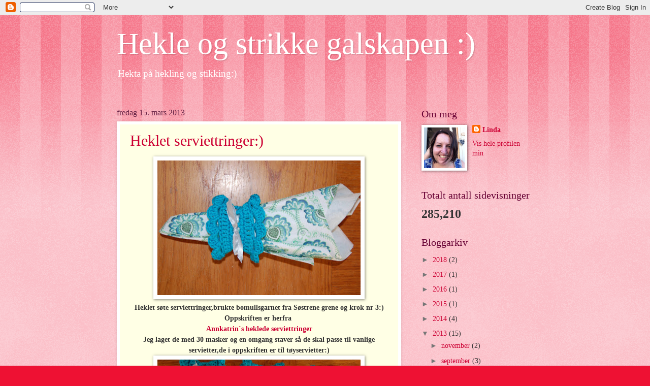

--- FILE ---
content_type: text/html; charset=UTF-8
request_url: https://heklelinda.blogspot.com/2013_03_15_archive.html
body_size: 24068
content:
<!DOCTYPE html>
<html class='v2' dir='ltr' lang='no'>
<head>
<link href='https://www.blogger.com/static/v1/widgets/335934321-css_bundle_v2.css' rel='stylesheet' type='text/css'/>
<meta content='width=1100' name='viewport'/>
<meta content='text/html; charset=UTF-8' http-equiv='Content-Type'/>
<meta content='blogger' name='generator'/>
<link href='https://heklelinda.blogspot.com/favicon.ico' rel='icon' type='image/x-icon'/>
<link href='http://heklelinda.blogspot.com/2013_03_15_archive.html' rel='canonical'/>
<link rel="alternate" type="application/atom+xml" title="Hekle og strikke galskapen :) - Atom" href="https://heklelinda.blogspot.com/feeds/posts/default" />
<link rel="alternate" type="application/rss+xml" title="Hekle og strikke galskapen :) - RSS" href="https://heklelinda.blogspot.com/feeds/posts/default?alt=rss" />
<link rel="service.post" type="application/atom+xml" title="Hekle og strikke galskapen :) - Atom" href="https://www.blogger.com/feeds/8910544730117142260/posts/default" />
<!--Can't find substitution for tag [blog.ieCssRetrofitLinks]-->
<meta content='http://heklelinda.blogspot.com/2013_03_15_archive.html' property='og:url'/>
<meta content='Hekle og strikke galskapen :)' property='og:title'/>
<meta content='Hekta på hekling og stikking:)' property='og:description'/>
<title>Hekle og strikke galskapen :): 03/15/13</title>
<style id='page-skin-1' type='text/css'><!--
/*
-----------------------------------------------
Blogger Template Style
Name:     Watermark
Designer: Blogger
URL:      www.blogger.com
----------------------------------------------- */
/* Use this with templates/1ktemplate-*.html */
/* Content
----------------------------------------------- */
body {
font: normal normal 15px Georgia, Utopia, 'Palatino Linotype', Palatino, serif;
color: #333333;
background: #ee1133 url(//www.blogblog.com/1kt/watermark/body_background_bubblegum.png) repeat scroll top center;
}
html body .content-outer {
min-width: 0;
max-width: 100%;
width: 100%;
}
.content-outer {
font-size: 92%;
}
a:link {
text-decoration:none;
color: #cc0033;
}
a:visited {
text-decoration:none;
color: #aa0033;
}
a:hover {
text-decoration:underline;
color: #aa0033;
}
.body-fauxcolumns .cap-top {
margin-top: 30px;
background: #ee1133 url(//www.blogblog.com/1kt/watermark/body_overlay_bubblegum.png) repeat-x scroll top left;
height: 400px;
}
.content-inner {
padding: 0;
}
/* Header
----------------------------------------------- */
.header-inner .Header .titlewrapper,
.header-inner .Header .descriptionwrapper {
padding-left: 20px;
padding-right: 20px;
}
.Header h1 {
font: normal normal 60px Georgia, Utopia, 'Palatino Linotype', Palatino, serif;
color: #ffffff;
text-shadow: 2px 2px rgba(0, 0, 0, .1);
}
.Header h1 a {
color: #ffffff;
}
.Header .description {
font-size: 140%;
color: #ffffff;
}
/* Tabs
----------------------------------------------- */
.tabs-inner .section {
margin: 0 20px;
}
.tabs-inner .PageList, .tabs-inner .LinkList, .tabs-inner .Labels {
margin-left: -11px;
margin-right: -11px;
background-color: #ffdd99;
border-top: 3px solid #ffffff;
border-bottom: 3px solid #ffffff;
-moz-box-shadow: 0 0 10px rgba(0, 0, 0, .3);
-webkit-box-shadow: 0 0 10px rgba(0, 0, 0, .3);
-goog-ms-box-shadow: 0 0 10px rgba(0, 0, 0, .3);
box-shadow: 0 0 10px rgba(0, 0, 0, .3);
}
.tabs-inner .PageList .widget-content,
.tabs-inner .LinkList .widget-content,
.tabs-inner .Labels .widget-content {
margin: -3px -11px;
background: transparent url(//www.blogblog.com/1kt/watermark/tabs_background_right_bubblegum.png)  no-repeat scroll right;
}
.tabs-inner .widget ul {
padding: 2px 25px;
max-height: 34px;
background: transparent url(//www.blogblog.com/1kt/watermark/tabs_background_left_bubblegum.png) no-repeat scroll left;
}
.tabs-inner .widget li {
border: none;
}
.tabs-inner .widget li a {
display: inline-block;
padding: .25em 1em;
font: normal normal 20px Georgia, Utopia, 'Palatino Linotype', Palatino, serif;
color: #cc0033;
border-right: 1px solid transparent;
}
.tabs-inner .widget li:first-child a {
border-left: 1px solid transparent;
}
.tabs-inner .widget li.selected a, .tabs-inner .widget li a:hover {
color: #660000;
}
/* Headings
----------------------------------------------- */
h2 {
font: normal normal 20px Georgia, Utopia, 'Palatino Linotype', Palatino, serif;
color: #660033;
margin: 0 0 .5em;
}
h2.date-header {
font: normal normal 16px Georgia, Utopia, 'Palatino Linotype', Palatino, serif;
color: #662244;
}
/* Main
----------------------------------------------- */
.main-inner .column-center-inner,
.main-inner .column-left-inner,
.main-inner .column-right-inner {
padding: 0 5px;
}
.main-outer {
margin-top: 0;
background: transparent none no-repeat scroll top left;
}
.main-inner {
padding-top: 30px;
}
.main-cap-top {
position: relative;
}
.main-cap-top .cap-right {
position: absolute;
height: 0;
width: 100%;
bottom: 0;
background: transparent none repeat-x scroll bottom center;
}
.main-cap-top .cap-left {
position: absolute;
height: 245px;
width: 280px;
right: 0;
bottom: 0;
background: transparent none no-repeat scroll bottom left;
}
/* Posts
----------------------------------------------- */
.post-outer {
padding: 15px 20px;
margin: 0 0 25px;
background: #ffffe5 none repeat scroll top left;
_background-image: none;
border: solid 6px #ffffff;
-moz-box-shadow: 0 0 5px rgba(0, 0, 0, .1);
-webkit-box-shadow: 0 0 5px rgba(0, 0, 0, .1);
-goog-ms-box-shadow: 0 0 5px rgba(0, 0, 0, .1);
box-shadow: 0 0 5px rgba(0, 0, 0, .1);
}
h3.post-title {
font: normal normal 30px Georgia, Utopia, 'Palatino Linotype', Palatino, serif;
margin: 0;
}
.comments h4 {
font: normal normal 30px Georgia, Utopia, 'Palatino Linotype', Palatino, serif;
margin: 1em 0 0;
}
.post-body {
font-size: 105%;
line-height: 1.5;
position: relative;
}
.post-header {
margin: 0 0 1em;
color: #997755;
}
.post-footer {
margin: 10px 0 0;
padding: 10px 0 0;
color: #997755;
border-top: dashed 1px #777777;
}
#blog-pager {
font-size: 140%
}
#comments .comment-author {
padding-top: 1.5em;
border-top: dashed 1px #777777;
background-position: 0 1.5em;
}
#comments .comment-author:first-child {
padding-top: 0;
border-top: none;
}
.avatar-image-container {
margin: .2em 0 0;
}
/* Comments
----------------------------------------------- */
.comments .comments-content .icon.blog-author {
background-repeat: no-repeat;
background-image: url([data-uri]);
}
.comments .comments-content .loadmore a {
border-top: 1px solid #777777;
border-bottom: 1px solid #777777;
}
.comments .continue {
border-top: 2px solid #777777;
}
/* Widgets
----------------------------------------------- */
.widget ul, .widget #ArchiveList ul.flat {
padding: 0;
list-style: none;
}
.widget ul li, .widget #ArchiveList ul.flat li {
padding: .35em 0;
text-indent: 0;
border-top: dashed 1px #777777;
}
.widget ul li:first-child, .widget #ArchiveList ul.flat li:first-child {
border-top: none;
}
.widget .post-body ul {
list-style: disc;
}
.widget .post-body ul li {
border: none;
}
.widget .zippy {
color: #777777;
}
.post-body img, .post-body .tr-caption-container, .Profile img, .Image img,
.BlogList .item-thumbnail img {
padding: 5px;
background: #fff;
-moz-box-shadow: 1px 1px 5px rgba(0, 0, 0, .5);
-webkit-box-shadow: 1px 1px 5px rgba(0, 0, 0, .5);
-goog-ms-box-shadow: 1px 1px 5px rgba(0, 0, 0, .5);
box-shadow: 1px 1px 5px rgba(0, 0, 0, .5);
}
.post-body img, .post-body .tr-caption-container {
padding: 8px;
}
.post-body .tr-caption-container {
color: #333333;
}
.post-body .tr-caption-container img {
padding: 0;
background: transparent;
border: none;
-moz-box-shadow: 0 0 0 rgba(0, 0, 0, .1);
-webkit-box-shadow: 0 0 0 rgba(0, 0, 0, .1);
-goog-ms-box-shadow: 0 0 0 rgba(0, 0, 0, .1);
box-shadow: 0 0 0 rgba(0, 0, 0, .1);
}
/* Footer
----------------------------------------------- */
.footer-outer {
color:#333333;
background: #ffcccc url(//www.blogblog.com/1kt/watermark/body_background_birds.png) repeat scroll top left;
}
.footer-outer a {
color: #cc0033;
}
.footer-outer a:visited {
color: #aa0033;
}
.footer-outer a:hover {
color: #aa0033;
}
.footer-outer .widget h2 {
color: #660033;
}
/* Mobile
----------------------------------------------- */
body.mobile  {
background-size: 100% auto;
}
.mobile .body-fauxcolumn-outer {
background: transparent none repeat scroll top left;
}
html .mobile .mobile-date-outer {
border-bottom: none;
background: #ffffe5 none repeat scroll top left;
_background-image: none;
margin-bottom: 10px;
}
.mobile .main-inner .date-outer {
padding: 0;
}
.mobile .main-inner .date-header {
margin: 10px;
}
.mobile .main-cap-top {
z-index: -1;
}
.mobile .content-outer {
font-size: 100%;
}
.mobile .post-outer {
padding: 10px;
}
.mobile .main-cap-top .cap-left {
background: transparent none no-repeat scroll bottom left;
}
.mobile .body-fauxcolumns .cap-top {
margin: 0;
}
.mobile-link-button {
background: #ffffe5 none repeat scroll top left;
}
.mobile-link-button a:link, .mobile-link-button a:visited {
color: #cc0033;
}
.mobile-index-date .date-header {
color: #662244;
}
.mobile-index-contents {
color: #333333;
}
.mobile .tabs-inner .section {
margin: 0;
}
.mobile .tabs-inner .PageList {
margin-left: 0;
margin-right: 0;
}
.mobile .tabs-inner .PageList .widget-content {
margin: 0;
color: #660000;
background: #ffffe5 none repeat scroll top left;
}
.mobile .tabs-inner .PageList .widget-content .pagelist-arrow {
border-left: 1px solid transparent;
}

--></style>
<style id='template-skin-1' type='text/css'><!--
body {
min-width: 860px;
}
.content-outer, .content-fauxcolumn-outer, .region-inner {
min-width: 860px;
max-width: 860px;
_width: 860px;
}
.main-inner .columns {
padding-left: 0px;
padding-right: 260px;
}
.main-inner .fauxcolumn-center-outer {
left: 0px;
right: 260px;
/* IE6 does not respect left and right together */
_width: expression(this.parentNode.offsetWidth -
parseInt("0px") -
parseInt("260px") + 'px');
}
.main-inner .fauxcolumn-left-outer {
width: 0px;
}
.main-inner .fauxcolumn-right-outer {
width: 260px;
}
.main-inner .column-left-outer {
width: 0px;
right: 100%;
margin-left: -0px;
}
.main-inner .column-right-outer {
width: 260px;
margin-right: -260px;
}
#layout {
min-width: 0;
}
#layout .content-outer {
min-width: 0;
width: 800px;
}
#layout .region-inner {
min-width: 0;
width: auto;
}
body#layout div.add_widget {
padding: 8px;
}
body#layout div.add_widget a {
margin-left: 32px;
}
--></style>
<link href='https://www.blogger.com/dyn-css/authorization.css?targetBlogID=8910544730117142260&amp;zx=982e3867-b2c3-4a0a-8552-96e944d39d92' media='none' onload='if(media!=&#39;all&#39;)media=&#39;all&#39;' rel='stylesheet'/><noscript><link href='https://www.blogger.com/dyn-css/authorization.css?targetBlogID=8910544730117142260&amp;zx=982e3867-b2c3-4a0a-8552-96e944d39d92' rel='stylesheet'/></noscript>
<meta name='google-adsense-platform-account' content='ca-host-pub-1556223355139109'/>
<meta name='google-adsense-platform-domain' content='blogspot.com'/>

</head>
<body class='loading variant-bubblegum'>
<div class='navbar section' id='navbar' name='Navbar'><div class='widget Navbar' data-version='1' id='Navbar1'><script type="text/javascript">
    function setAttributeOnload(object, attribute, val) {
      if(window.addEventListener) {
        window.addEventListener('load',
          function(){ object[attribute] = val; }, false);
      } else {
        window.attachEvent('onload', function(){ object[attribute] = val; });
      }
    }
  </script>
<div id="navbar-iframe-container"></div>
<script type="text/javascript" src="https://apis.google.com/js/platform.js"></script>
<script type="text/javascript">
      gapi.load("gapi.iframes:gapi.iframes.style.bubble", function() {
        if (gapi.iframes && gapi.iframes.getContext) {
          gapi.iframes.getContext().openChild({
              url: 'https://www.blogger.com/navbar/8910544730117142260?origin\x3dhttps://heklelinda.blogspot.com',
              where: document.getElementById("navbar-iframe-container"),
              id: "navbar-iframe"
          });
        }
      });
    </script><script type="text/javascript">
(function() {
var script = document.createElement('script');
script.type = 'text/javascript';
script.src = '//pagead2.googlesyndication.com/pagead/js/google_top_exp.js';
var head = document.getElementsByTagName('head')[0];
if (head) {
head.appendChild(script);
}})();
</script>
</div></div>
<div class='body-fauxcolumns'>
<div class='fauxcolumn-outer body-fauxcolumn-outer'>
<div class='cap-top'>
<div class='cap-left'></div>
<div class='cap-right'></div>
</div>
<div class='fauxborder-left'>
<div class='fauxborder-right'></div>
<div class='fauxcolumn-inner'>
</div>
</div>
<div class='cap-bottom'>
<div class='cap-left'></div>
<div class='cap-right'></div>
</div>
</div>
</div>
<div class='content'>
<div class='content-fauxcolumns'>
<div class='fauxcolumn-outer content-fauxcolumn-outer'>
<div class='cap-top'>
<div class='cap-left'></div>
<div class='cap-right'></div>
</div>
<div class='fauxborder-left'>
<div class='fauxborder-right'></div>
<div class='fauxcolumn-inner'>
</div>
</div>
<div class='cap-bottom'>
<div class='cap-left'></div>
<div class='cap-right'></div>
</div>
</div>
</div>
<div class='content-outer'>
<div class='content-cap-top cap-top'>
<div class='cap-left'></div>
<div class='cap-right'></div>
</div>
<div class='fauxborder-left content-fauxborder-left'>
<div class='fauxborder-right content-fauxborder-right'></div>
<div class='content-inner'>
<header>
<div class='header-outer'>
<div class='header-cap-top cap-top'>
<div class='cap-left'></div>
<div class='cap-right'></div>
</div>
<div class='fauxborder-left header-fauxborder-left'>
<div class='fauxborder-right header-fauxborder-right'></div>
<div class='region-inner header-inner'>
<div class='header section' id='header' name='Overskrift'><div class='widget Header' data-version='1' id='Header1'>
<div id='header-inner'>
<div class='titlewrapper'>
<h1 class='title'>
<a href='https://heklelinda.blogspot.com/'>
Hekle og strikke galskapen :)
</a>
</h1>
</div>
<div class='descriptionwrapper'>
<p class='description'><span>Hekta på hekling og stikking:)</span></p>
</div>
</div>
</div></div>
</div>
</div>
<div class='header-cap-bottom cap-bottom'>
<div class='cap-left'></div>
<div class='cap-right'></div>
</div>
</div>
</header>
<div class='tabs-outer'>
<div class='tabs-cap-top cap-top'>
<div class='cap-left'></div>
<div class='cap-right'></div>
</div>
<div class='fauxborder-left tabs-fauxborder-left'>
<div class='fauxborder-right tabs-fauxborder-right'></div>
<div class='region-inner tabs-inner'>
<div class='tabs no-items section' id='crosscol' name='Krysskolonne'></div>
<div class='tabs no-items section' id='crosscol-overflow' name='Cross-Column 2'></div>
</div>
</div>
<div class='tabs-cap-bottom cap-bottom'>
<div class='cap-left'></div>
<div class='cap-right'></div>
</div>
</div>
<div class='main-outer'>
<div class='main-cap-top cap-top'>
<div class='cap-left'></div>
<div class='cap-right'></div>
</div>
<div class='fauxborder-left main-fauxborder-left'>
<div class='fauxborder-right main-fauxborder-right'></div>
<div class='region-inner main-inner'>
<div class='columns fauxcolumns'>
<div class='fauxcolumn-outer fauxcolumn-center-outer'>
<div class='cap-top'>
<div class='cap-left'></div>
<div class='cap-right'></div>
</div>
<div class='fauxborder-left'>
<div class='fauxborder-right'></div>
<div class='fauxcolumn-inner'>
</div>
</div>
<div class='cap-bottom'>
<div class='cap-left'></div>
<div class='cap-right'></div>
</div>
</div>
<div class='fauxcolumn-outer fauxcolumn-left-outer'>
<div class='cap-top'>
<div class='cap-left'></div>
<div class='cap-right'></div>
</div>
<div class='fauxborder-left'>
<div class='fauxborder-right'></div>
<div class='fauxcolumn-inner'>
</div>
</div>
<div class='cap-bottom'>
<div class='cap-left'></div>
<div class='cap-right'></div>
</div>
</div>
<div class='fauxcolumn-outer fauxcolumn-right-outer'>
<div class='cap-top'>
<div class='cap-left'></div>
<div class='cap-right'></div>
</div>
<div class='fauxborder-left'>
<div class='fauxborder-right'></div>
<div class='fauxcolumn-inner'>
</div>
</div>
<div class='cap-bottom'>
<div class='cap-left'></div>
<div class='cap-right'></div>
</div>
</div>
<!-- corrects IE6 width calculation -->
<div class='columns-inner'>
<div class='column-center-outer'>
<div class='column-center-inner'>
<div class='main section' id='main' name='Hoveddel'><div class='widget Blog' data-version='1' id='Blog1'>
<div class='blog-posts hfeed'>

          <div class="date-outer">
        
<h2 class='date-header'><span>fredag 15. mars 2013</span></h2>

          <div class="date-posts">
        
<div class='post-outer'>
<div class='post hentry uncustomized-post-template' itemprop='blogPost' itemscope='itemscope' itemtype='http://schema.org/BlogPosting'>
<meta content='https://blogger.googleusercontent.com/img/b/R29vZ2xl/AVvXsEipxpsN8M5QbdGaE1-HC9_XpryqbiX0NCddCVluZez6jP31V4X7pzArjX7hRK2RTIeexazoo-0VmX5-z3x-EUf2D-Ehtw9QbqjWDLrTdV7yyP5Vw9osNS_46qkM97qydxyxcx8AA4soy20w/s400/DSC_0713+1.JPG' itemprop='image_url'/>
<meta content='8910544730117142260' itemprop='blogId'/>
<meta content='6902206109272101021' itemprop='postId'/>
<a name='6902206109272101021'></a>
<h3 class='post-title entry-title' itemprop='name'>
<a href='https://heklelinda.blogspot.com/2013/03/heklet-serviettringer.html'>Heklet serviettringer:)</a>
</h3>
<div class='post-header'>
<div class='post-header-line-1'></div>
</div>
<div class='post-body entry-content' id='post-body-6902206109272101021' itemprop='description articleBody'>
<div dir="ltr" style="text-align: left;" trbidi="on">
<div class="separator" style="clear: both; text-align: center;">
<a href="https://blogger.googleusercontent.com/img/b/R29vZ2xl/AVvXsEipxpsN8M5QbdGaE1-HC9_XpryqbiX0NCddCVluZez6jP31V4X7pzArjX7hRK2RTIeexazoo-0VmX5-z3x-EUf2D-Ehtw9QbqjWDLrTdV7yyP5Vw9osNS_46qkM97qydxyxcx8AA4soy20w/s1600/DSC_0713+1.JPG" imageanchor="1" style="margin-left: 1em; margin-right: 1em;"><img border="0" height="265" src="https://blogger.googleusercontent.com/img/b/R29vZ2xl/AVvXsEipxpsN8M5QbdGaE1-HC9_XpryqbiX0NCddCVluZez6jP31V4X7pzArjX7hRK2RTIeexazoo-0VmX5-z3x-EUf2D-Ehtw9QbqjWDLrTdV7yyP5Vw9osNS_46qkM97qydxyxcx8AA4soy20w/s400/DSC_0713+1.JPG" width="400" /></a></div>
<div class="separator" style="clear: both; text-align: center;">
<b>Heklet søte serviettringer,brukte bomullsgarnet fra Søstrene grene og krok nr 3:)</b></div>
<div class="separator" style="clear: both; text-align: center;">
<b>Oppskriften er herfra&nbsp;</b></div>
<div class="separator" style="clear: both; text-align: center;">
<a href="http://mycreativedays.blogg.no/1362741683_heklede_serviettringe.html"><b>Annkatrin`s heklede serviettringer</b></a></div>
<div class="separator" style="clear: both; text-align: center;">
<b>Jeg laget de med 30 masker og en omgang staver så de skal passe til vanlige servietter,de i oppskriften er til tøyservietter:)</b></div>
<div class="separator" style="clear: both; text-align: center;">
<a href="https://blogger.googleusercontent.com/img/b/R29vZ2xl/AVvXsEjyWPJY0rye2QqnqqrIyO0nL6vo-ypWLFsBYVEcmVceUS96uAIrsskbgTucnju8l8nY5bSWHe5e0ZLWrQiTLFo75KdIkU67A5fYS2ycu7PFAGeJU7RdEbngWsTYhvKy378kQDZdt4CTMxo7/s1600/DSC_0715+1.JPG" imageanchor="1" style="margin-left: 1em; margin-right: 1em;"><img border="0" height="265" src="https://blogger.googleusercontent.com/img/b/R29vZ2xl/AVvXsEjyWPJY0rye2QqnqqrIyO0nL6vo-ypWLFsBYVEcmVceUS96uAIrsskbgTucnju8l8nY5bSWHe5e0ZLWrQiTLFo75KdIkU67A5fYS2ycu7PFAGeJU7RdEbngWsTYhvKy378kQDZdt4CTMxo7/s400/DSC_0715+1.JPG" width="400" /></a></div>
<br />
<div class="separator" style="clear: both; text-align: center;">
<a href="https://blogger.googleusercontent.com/img/b/R29vZ2xl/AVvXsEg58gUcNEZGl5V33XklzeIm9xe2l02Z1lc1QrlbLW2v9AYMwzVnGPLIrOQ4ocwGLw2z3bfj9XfOgrtaBrrO16aM2xcWOgwwNrOTv3RHJ4OSTiVjGugPd75DJTw7BPuACNnArbj9kbfJC2yC/s1600/DSC_0714+1.JPG" imageanchor="1" style="margin-left: 1em; margin-right: 1em;"><img border="0" height="265" src="https://blogger.googleusercontent.com/img/b/R29vZ2xl/AVvXsEg58gUcNEZGl5V33XklzeIm9xe2l02Z1lc1QrlbLW2v9AYMwzVnGPLIrOQ4ocwGLw2z3bfj9XfOgrtaBrrO16aM2xcWOgwwNrOTv3RHJ4OSTiVjGugPd75DJTw7BPuACNnArbj9kbfJC2yC/s400/DSC_0714+1.JPG" width="400" /></a></div>
<br />
<br />
<table align="center" cellpadding="0" cellspacing="0" class="tr-caption-container" style="margin-left: auto; margin-right: auto; text-align: center;"><tbody>
<tr><td style="text-align: center;"><a href="https://blogger.googleusercontent.com/img/b/R29vZ2xl/AVvXsEh4j6sOJHGlI6p6hSaNTJFXiI4uBmvVfv4RDTwBDeIORBQsW7S7XwmTJx-uDKGB44Yn4gYNXKIIBcw7k-MRzSL7vkNZO9kcz8hVPc-hMBHNCCZK1QoabtTOEZEaFGLzZsNCoxP4X9aQhvVP/s1600/DSC_0716+1.JPG" imageanchor="1" style="margin-left: auto; margin-right: auto;"><img border="0" height="265" src="https://blogger.googleusercontent.com/img/b/R29vZ2xl/AVvXsEh4j6sOJHGlI6p6hSaNTJFXiI4uBmvVfv4RDTwBDeIORBQsW7S7XwmTJx-uDKGB44Yn4gYNXKIIBcw7k-MRzSL7vkNZO9kcz8hVPc-hMBHNCCZK1QoabtTOEZEaFGLzZsNCoxP4X9aQhvVP/s400/DSC_0716+1.JPG" width="400" /></a></td></tr>
<tr><td class="tr-caption" style="text-align: center;"><br /></td></tr>
</tbody></table>
<br />
<table align="center" cellpadding="0" cellspacing="0" class="tr-caption-container" style="margin-left: auto; margin-right: auto; text-align: center;"><tbody>
<tr><td style="text-align: center;"><a href="https://blogger.googleusercontent.com/img/b/R29vZ2xl/AVvXsEgFgO9fiuswQpwCIxAT8De373YxUhjJVAj3MXjrpPFo7nGhyloqYcNMV8XVXBoqbtvCNTra1SuFvl-K65K4N5zTdK0S01_YnPyYMLjQRSbV2ur7cedG0Y2MdEQT_l9ER63Bs_bvPbnKzJ7P/s1600/541006_10151289523526076_1124181658_n.jpg" imageanchor="1" style="margin-left: auto; margin-right: auto;"><img border="0" height="300" src="https://blogger.googleusercontent.com/img/b/R29vZ2xl/AVvXsEgFgO9fiuswQpwCIxAT8De373YxUhjJVAj3MXjrpPFo7nGhyloqYcNMV8XVXBoqbtvCNTra1SuFvl-K65K4N5zTdK0S01_YnPyYMLjQRSbV2ur7cedG0Y2MdEQT_l9ER63Bs_bvPbnKzJ7P/s400/541006_10151289523526076_1124181658_n.jpg" width="400" /></a></td></tr>
<tr><td class="tr-caption" style="text-align: center;"><b><span class="Apple-style-span" style="font-size: small;">Kjempe fine og hendige håndarbeidsmappene,de er foret og er kjempe fine:)Det er min gode venninde Annveig som har laget de:)<br />De er til salgs 299.- for de store og 149.- for de små:) + porto</span></b><br />
<br />
<br />
<span class="Apple-style-span" style="font-family: 'Helvetica Neue', Arial, Helvetica, sans-serif; font-size: x-large;">God helg til alle som titter innom bloggen min:):)</span></td></tr>
</tbody></table>
<br /></div>
<div style='clear: both;'></div>
</div>
<div class='post-footer'>
<div class='post-footer-line post-footer-line-1'>
<span class='post-author vcard'>
Lagt inn av
<span class='fn' itemprop='author' itemscope='itemscope' itemtype='http://schema.org/Person'>
<meta content='https://www.blogger.com/profile/06581340415267823885' itemprop='url'/>
<a class='g-profile' href='https://www.blogger.com/profile/06581340415267823885' rel='author' title='author profile'>
<span itemprop='name'>Linda</span>
</a>
</span>
</span>
<span class='post-timestamp'>
kl.
<meta content='http://heklelinda.blogspot.com/2013/03/heklet-serviettringer.html' itemprop='url'/>
<a class='timestamp-link' href='https://heklelinda.blogspot.com/2013/03/heklet-serviettringer.html' rel='bookmark' title='permanent link'><abbr class='published' itemprop='datePublished' title='2013-03-15T13:19:00+01:00'>13:19</abbr></a>
</span>
<span class='post-comment-link'>
<a class='comment-link' href='https://heklelinda.blogspot.com/2013/03/heklet-serviettringer.html#comment-form' onclick=''>
3 kommentarer:
  </a>
</span>
<span class='post-icons'>
<span class='item-action'>
<a href='https://www.blogger.com/email-post/8910544730117142260/6902206109272101021' title='Send innlegg i e-post'>
<img alt='' class='icon-action' height='13' src='https://resources.blogblog.com/img/icon18_email.gif' width='18'/>
</a>
</span>
<span class='item-control blog-admin pid-284854153'>
<a href='https://www.blogger.com/post-edit.g?blogID=8910544730117142260&postID=6902206109272101021&from=pencil' title='Rediger innlegg'>
<img alt='' class='icon-action' height='18' src='https://resources.blogblog.com/img/icon18_edit_allbkg.gif' width='18'/>
</a>
</span>
</span>
<div class='post-share-buttons goog-inline-block'>
<a class='goog-inline-block share-button sb-email' href='https://www.blogger.com/share-post.g?blogID=8910544730117142260&postID=6902206109272101021&target=email' target='_blank' title='Send dette via e-post'><span class='share-button-link-text'>Send dette via e-post</span></a><a class='goog-inline-block share-button sb-blog' href='https://www.blogger.com/share-post.g?blogID=8910544730117142260&postID=6902206109272101021&target=blog' onclick='window.open(this.href, "_blank", "height=270,width=475"); return false;' target='_blank' title='Blogg dette!'><span class='share-button-link-text'>Blogg dette!</span></a><a class='goog-inline-block share-button sb-twitter' href='https://www.blogger.com/share-post.g?blogID=8910544730117142260&postID=6902206109272101021&target=twitter' target='_blank' title='Del på X'><span class='share-button-link-text'>Del på X</span></a><a class='goog-inline-block share-button sb-facebook' href='https://www.blogger.com/share-post.g?blogID=8910544730117142260&postID=6902206109272101021&target=facebook' onclick='window.open(this.href, "_blank", "height=430,width=640"); return false;' target='_blank' title='Del på Facebook'><span class='share-button-link-text'>Del på Facebook</span></a><a class='goog-inline-block share-button sb-pinterest' href='https://www.blogger.com/share-post.g?blogID=8910544730117142260&postID=6902206109272101021&target=pinterest' target='_blank' title='Del på Pinterest'><span class='share-button-link-text'>Del på Pinterest</span></a>
</div>
</div>
<div class='post-footer-line post-footer-line-2'>
<span class='post-labels'>
</span>
</div>
<div class='post-footer-line post-footer-line-3'>
<span class='post-location'>
</span>
</div>
</div>
</div>
</div>

        </div></div>
      
</div>
<div class='blog-pager' id='blog-pager'>
<span id='blog-pager-newer-link'>
<a class='blog-pager-newer-link' href='https://heklelinda.blogspot.com/' id='Blog1_blog-pager-newer-link' title='Nyere innlegg'>Nyere innlegg</a>
</span>
<span id='blog-pager-older-link'>
<a class='blog-pager-older-link' href='https://heklelinda.blogspot.com/search?updated-max=2013-03-15T13:19:00%2B01:00&amp;max-results=200' id='Blog1_blog-pager-older-link' title='Eldre innlegg'>Eldre innlegg</a>
</span>
<a class='home-link' href='https://heklelinda.blogspot.com/'>Startsiden</a>
</div>
<div class='clear'></div>
<div class='blog-feeds'>
<div class='feed-links'>
Abonner på:
<a class='feed-link' href='https://heklelinda.blogspot.com/feeds/posts/default' target='_blank' type='application/atom+xml'>Kommentarer (Atom)</a>
</div>
</div>
</div></div>
</div>
</div>
<div class='column-left-outer'>
<div class='column-left-inner'>
<aside>
</aside>
</div>
</div>
<div class='column-right-outer'>
<div class='column-right-inner'>
<aside>
<div class='sidebar section' id='sidebar-right-1'><div class='widget Profile' data-version='1' id='Profile1'>
<h2>Om meg</h2>
<div class='widget-content'>
<a href='https://www.blogger.com/profile/06581340415267823885'><img alt='Bildet mitt' class='profile-img' height='80' src='//blogger.googleusercontent.com/img/b/R29vZ2xl/AVvXsEgmPRlfbmJ1TjrPzuc5Rt_GNIIinYIcAa5Z81B-8m65lTfQzkBRa8RqNR1UvhAni_xt3s7XPPbXF8YKJAX87iKa1ycNx757PmnzQop0Ht_9PYTuhESezkchnQNgj3UNA00/s113/603728_10152234297721611_1885973844054859530_n.jpg' width='80'/></a>
<dl class='profile-datablock'>
<dt class='profile-data'>
<a class='profile-name-link g-profile' href='https://www.blogger.com/profile/06581340415267823885' rel='author' style='background-image: url(//www.blogger.com/img/logo-16.png);'>
Linda
</a>
</dt>
</dl>
<a class='profile-link' href='https://www.blogger.com/profile/06581340415267823885' rel='author'>Vis hele profilen min</a>
<div class='clear'></div>
</div>
</div><div class='widget Stats' data-version='1' id='Stats1'>
<h2>Totalt antall sidevisninger</h2>
<div class='widget-content'>
<div id='Stats1_content' style='display: none;'>
<span class='counter-wrapper text-counter-wrapper' id='Stats1_totalCount'>
</span>
<div class='clear'></div>
</div>
</div>
</div><div class='widget BlogArchive' data-version='1' id='BlogArchive1'>
<h2>Bloggarkiv</h2>
<div class='widget-content'>
<div id='ArchiveList'>
<div id='BlogArchive1_ArchiveList'>
<ul class='hierarchy'>
<li class='archivedate collapsed'>
<a class='toggle' href='javascript:void(0)'>
<span class='zippy'>

        &#9658;&#160;
      
</span>
</a>
<a class='post-count-link' href='https://heklelinda.blogspot.com/2018/'>
2018
</a>
<span class='post-count' dir='ltr'>(2)</span>
<ul class='hierarchy'>
<li class='archivedate collapsed'>
<a class='toggle' href='javascript:void(0)'>
<span class='zippy'>

        &#9658;&#160;
      
</span>
</a>
<a class='post-count-link' href='https://heklelinda.blogspot.com/2018/04/'>
april
</a>
<span class='post-count' dir='ltr'>(1)</span>
<ul class='hierarchy'>
<li class='archivedate collapsed'>
<a class='toggle' href='javascript:void(0)'>
<span class='zippy'>

        &#9658;&#160;
      
</span>
</a>
<a class='post-count-link' href='https://heklelinda.blogspot.com/2018_04_27_archive.html'>
27 apr.
</a>
<span class='post-count' dir='ltr'>(1)</span>
</li>
</ul>
</li>
</ul>
<ul class='hierarchy'>
<li class='archivedate collapsed'>
<a class='toggle' href='javascript:void(0)'>
<span class='zippy'>

        &#9658;&#160;
      
</span>
</a>
<a class='post-count-link' href='https://heklelinda.blogspot.com/2018/03/'>
mars
</a>
<span class='post-count' dir='ltr'>(1)</span>
<ul class='hierarchy'>
<li class='archivedate collapsed'>
<a class='toggle' href='javascript:void(0)'>
<span class='zippy'>

        &#9658;&#160;
      
</span>
</a>
<a class='post-count-link' href='https://heklelinda.blogspot.com/2018_03_24_archive.html'>
24 mars
</a>
<span class='post-count' dir='ltr'>(1)</span>
</li>
</ul>
</li>
</ul>
</li>
</ul>
<ul class='hierarchy'>
<li class='archivedate collapsed'>
<a class='toggle' href='javascript:void(0)'>
<span class='zippy'>

        &#9658;&#160;
      
</span>
</a>
<a class='post-count-link' href='https://heklelinda.blogspot.com/2017/'>
2017
</a>
<span class='post-count' dir='ltr'>(1)</span>
<ul class='hierarchy'>
<li class='archivedate collapsed'>
<a class='toggle' href='javascript:void(0)'>
<span class='zippy'>

        &#9658;&#160;
      
</span>
</a>
<a class='post-count-link' href='https://heklelinda.blogspot.com/2017/09/'>
september
</a>
<span class='post-count' dir='ltr'>(1)</span>
<ul class='hierarchy'>
<li class='archivedate collapsed'>
<a class='toggle' href='javascript:void(0)'>
<span class='zippy'>

        &#9658;&#160;
      
</span>
</a>
<a class='post-count-link' href='https://heklelinda.blogspot.com/2017_09_07_archive.html'>
07 sep.
</a>
<span class='post-count' dir='ltr'>(1)</span>
</li>
</ul>
</li>
</ul>
</li>
</ul>
<ul class='hierarchy'>
<li class='archivedate collapsed'>
<a class='toggle' href='javascript:void(0)'>
<span class='zippy'>

        &#9658;&#160;
      
</span>
</a>
<a class='post-count-link' href='https://heklelinda.blogspot.com/2016/'>
2016
</a>
<span class='post-count' dir='ltr'>(1)</span>
<ul class='hierarchy'>
<li class='archivedate collapsed'>
<a class='toggle' href='javascript:void(0)'>
<span class='zippy'>

        &#9658;&#160;
      
</span>
</a>
<a class='post-count-link' href='https://heklelinda.blogspot.com/2016/04/'>
april
</a>
<span class='post-count' dir='ltr'>(1)</span>
<ul class='hierarchy'>
<li class='archivedate collapsed'>
<a class='toggle' href='javascript:void(0)'>
<span class='zippy'>

        &#9658;&#160;
      
</span>
</a>
<a class='post-count-link' href='https://heklelinda.blogspot.com/2016_04_22_archive.html'>
22 apr.
</a>
<span class='post-count' dir='ltr'>(1)</span>
</li>
</ul>
</li>
</ul>
</li>
</ul>
<ul class='hierarchy'>
<li class='archivedate collapsed'>
<a class='toggle' href='javascript:void(0)'>
<span class='zippy'>

        &#9658;&#160;
      
</span>
</a>
<a class='post-count-link' href='https://heklelinda.blogspot.com/2015/'>
2015
</a>
<span class='post-count' dir='ltr'>(1)</span>
<ul class='hierarchy'>
<li class='archivedate collapsed'>
<a class='toggle' href='javascript:void(0)'>
<span class='zippy'>

        &#9658;&#160;
      
</span>
</a>
<a class='post-count-link' href='https://heklelinda.blogspot.com/2015/08/'>
august
</a>
<span class='post-count' dir='ltr'>(1)</span>
<ul class='hierarchy'>
<li class='archivedate collapsed'>
<a class='toggle' href='javascript:void(0)'>
<span class='zippy'>

        &#9658;&#160;
      
</span>
</a>
<a class='post-count-link' href='https://heklelinda.blogspot.com/2015_08_16_archive.html'>
16 aug.
</a>
<span class='post-count' dir='ltr'>(1)</span>
</li>
</ul>
</li>
</ul>
</li>
</ul>
<ul class='hierarchy'>
<li class='archivedate collapsed'>
<a class='toggle' href='javascript:void(0)'>
<span class='zippy'>

        &#9658;&#160;
      
</span>
</a>
<a class='post-count-link' href='https://heklelinda.blogspot.com/2014/'>
2014
</a>
<span class='post-count' dir='ltr'>(4)</span>
<ul class='hierarchy'>
<li class='archivedate collapsed'>
<a class='toggle' href='javascript:void(0)'>
<span class='zippy'>

        &#9658;&#160;
      
</span>
</a>
<a class='post-count-link' href='https://heklelinda.blogspot.com/2014/11/'>
november
</a>
<span class='post-count' dir='ltr'>(1)</span>
<ul class='hierarchy'>
<li class='archivedate collapsed'>
<a class='toggle' href='javascript:void(0)'>
<span class='zippy'>

        &#9658;&#160;
      
</span>
</a>
<a class='post-count-link' href='https://heklelinda.blogspot.com/2014_11_11_archive.html'>
11 nov.
</a>
<span class='post-count' dir='ltr'>(1)</span>
</li>
</ul>
</li>
</ul>
<ul class='hierarchy'>
<li class='archivedate collapsed'>
<a class='toggle' href='javascript:void(0)'>
<span class='zippy'>

        &#9658;&#160;
      
</span>
</a>
<a class='post-count-link' href='https://heklelinda.blogspot.com/2014/09/'>
september
</a>
<span class='post-count' dir='ltr'>(1)</span>
<ul class='hierarchy'>
<li class='archivedate collapsed'>
<a class='toggle' href='javascript:void(0)'>
<span class='zippy'>

        &#9658;&#160;
      
</span>
</a>
<a class='post-count-link' href='https://heklelinda.blogspot.com/2014_09_05_archive.html'>
05 sep.
</a>
<span class='post-count' dir='ltr'>(1)</span>
</li>
</ul>
</li>
</ul>
<ul class='hierarchy'>
<li class='archivedate collapsed'>
<a class='toggle' href='javascript:void(0)'>
<span class='zippy'>

        &#9658;&#160;
      
</span>
</a>
<a class='post-count-link' href='https://heklelinda.blogspot.com/2014/06/'>
juni
</a>
<span class='post-count' dir='ltr'>(1)</span>
<ul class='hierarchy'>
<li class='archivedate collapsed'>
<a class='toggle' href='javascript:void(0)'>
<span class='zippy'>

        &#9658;&#160;
      
</span>
</a>
<a class='post-count-link' href='https://heklelinda.blogspot.com/2014_06_01_archive.html'>
01 juni
</a>
<span class='post-count' dir='ltr'>(1)</span>
</li>
</ul>
</li>
</ul>
<ul class='hierarchy'>
<li class='archivedate collapsed'>
<a class='toggle' href='javascript:void(0)'>
<span class='zippy'>

        &#9658;&#160;
      
</span>
</a>
<a class='post-count-link' href='https://heklelinda.blogspot.com/2014/04/'>
april
</a>
<span class='post-count' dir='ltr'>(1)</span>
<ul class='hierarchy'>
<li class='archivedate collapsed'>
<a class='toggle' href='javascript:void(0)'>
<span class='zippy'>

        &#9658;&#160;
      
</span>
</a>
<a class='post-count-link' href='https://heklelinda.blogspot.com/2014_04_28_archive.html'>
28 apr.
</a>
<span class='post-count' dir='ltr'>(1)</span>
</li>
</ul>
</li>
</ul>
</li>
</ul>
<ul class='hierarchy'>
<li class='archivedate expanded'>
<a class='toggle' href='javascript:void(0)'>
<span class='zippy toggle-open'>

        &#9660;&#160;
      
</span>
</a>
<a class='post-count-link' href='https://heklelinda.blogspot.com/2013/'>
2013
</a>
<span class='post-count' dir='ltr'>(15)</span>
<ul class='hierarchy'>
<li class='archivedate collapsed'>
<a class='toggle' href='javascript:void(0)'>
<span class='zippy'>

        &#9658;&#160;
      
</span>
</a>
<a class='post-count-link' href='https://heklelinda.blogspot.com/2013/11/'>
november
</a>
<span class='post-count' dir='ltr'>(2)</span>
<ul class='hierarchy'>
<li class='archivedate collapsed'>
<a class='toggle' href='javascript:void(0)'>
<span class='zippy'>

        &#9658;&#160;
      
</span>
</a>
<a class='post-count-link' href='https://heklelinda.blogspot.com/2013_11_14_archive.html'>
14 nov.
</a>
<span class='post-count' dir='ltr'>(1)</span>
</li>
</ul>
<ul class='hierarchy'>
<li class='archivedate collapsed'>
<a class='toggle' href='javascript:void(0)'>
<span class='zippy'>

        &#9658;&#160;
      
</span>
</a>
<a class='post-count-link' href='https://heklelinda.blogspot.com/2013_11_11_archive.html'>
11 nov.
</a>
<span class='post-count' dir='ltr'>(1)</span>
</li>
</ul>
</li>
</ul>
<ul class='hierarchy'>
<li class='archivedate collapsed'>
<a class='toggle' href='javascript:void(0)'>
<span class='zippy'>

        &#9658;&#160;
      
</span>
</a>
<a class='post-count-link' href='https://heklelinda.blogspot.com/2013/09/'>
september
</a>
<span class='post-count' dir='ltr'>(3)</span>
<ul class='hierarchy'>
<li class='archivedate collapsed'>
<a class='toggle' href='javascript:void(0)'>
<span class='zippy'>

        &#9658;&#160;
      
</span>
</a>
<a class='post-count-link' href='https://heklelinda.blogspot.com/2013_09_20_archive.html'>
20 sep.
</a>
<span class='post-count' dir='ltr'>(1)</span>
</li>
</ul>
<ul class='hierarchy'>
<li class='archivedate collapsed'>
<a class='toggle' href='javascript:void(0)'>
<span class='zippy'>

        &#9658;&#160;
      
</span>
</a>
<a class='post-count-link' href='https://heklelinda.blogspot.com/2013_09_07_archive.html'>
07 sep.
</a>
<span class='post-count' dir='ltr'>(1)</span>
</li>
</ul>
<ul class='hierarchy'>
<li class='archivedate collapsed'>
<a class='toggle' href='javascript:void(0)'>
<span class='zippy'>

        &#9658;&#160;
      
</span>
</a>
<a class='post-count-link' href='https://heklelinda.blogspot.com/2013_09_03_archive.html'>
03 sep.
</a>
<span class='post-count' dir='ltr'>(1)</span>
</li>
</ul>
</li>
</ul>
<ul class='hierarchy'>
<li class='archivedate collapsed'>
<a class='toggle' href='javascript:void(0)'>
<span class='zippy'>

        &#9658;&#160;
      
</span>
</a>
<a class='post-count-link' href='https://heklelinda.blogspot.com/2013/08/'>
august
</a>
<span class='post-count' dir='ltr'>(2)</span>
<ul class='hierarchy'>
<li class='archivedate collapsed'>
<a class='toggle' href='javascript:void(0)'>
<span class='zippy'>

        &#9658;&#160;
      
</span>
</a>
<a class='post-count-link' href='https://heklelinda.blogspot.com/2013_08_19_archive.html'>
19 aug.
</a>
<span class='post-count' dir='ltr'>(1)</span>
</li>
</ul>
<ul class='hierarchy'>
<li class='archivedate collapsed'>
<a class='toggle' href='javascript:void(0)'>
<span class='zippy'>

        &#9658;&#160;
      
</span>
</a>
<a class='post-count-link' href='https://heklelinda.blogspot.com/2013_08_12_archive.html'>
12 aug.
</a>
<span class='post-count' dir='ltr'>(1)</span>
</li>
</ul>
</li>
</ul>
<ul class='hierarchy'>
<li class='archivedate collapsed'>
<a class='toggle' href='javascript:void(0)'>
<span class='zippy'>

        &#9658;&#160;
      
</span>
</a>
<a class='post-count-link' href='https://heklelinda.blogspot.com/2013/07/'>
juli
</a>
<span class='post-count' dir='ltr'>(1)</span>
<ul class='hierarchy'>
<li class='archivedate collapsed'>
<a class='toggle' href='javascript:void(0)'>
<span class='zippy'>

        &#9658;&#160;
      
</span>
</a>
<a class='post-count-link' href='https://heklelinda.blogspot.com/2013_07_23_archive.html'>
23 juli
</a>
<span class='post-count' dir='ltr'>(1)</span>
</li>
</ul>
</li>
</ul>
<ul class='hierarchy'>
<li class='archivedate collapsed'>
<a class='toggle' href='javascript:void(0)'>
<span class='zippy'>

        &#9658;&#160;
      
</span>
</a>
<a class='post-count-link' href='https://heklelinda.blogspot.com/2013/05/'>
mai
</a>
<span class='post-count' dir='ltr'>(1)</span>
<ul class='hierarchy'>
<li class='archivedate collapsed'>
<a class='toggle' href='javascript:void(0)'>
<span class='zippy'>

        &#9658;&#160;
      
</span>
</a>
<a class='post-count-link' href='https://heklelinda.blogspot.com/2013_05_14_archive.html'>
14 mai
</a>
<span class='post-count' dir='ltr'>(1)</span>
</li>
</ul>
</li>
</ul>
<ul class='hierarchy'>
<li class='archivedate collapsed'>
<a class='toggle' href='javascript:void(0)'>
<span class='zippy'>

        &#9658;&#160;
      
</span>
</a>
<a class='post-count-link' href='https://heklelinda.blogspot.com/2013/04/'>
april
</a>
<span class='post-count' dir='ltr'>(2)</span>
<ul class='hierarchy'>
<li class='archivedate collapsed'>
<a class='toggle' href='javascript:void(0)'>
<span class='zippy'>

        &#9658;&#160;
      
</span>
</a>
<a class='post-count-link' href='https://heklelinda.blogspot.com/2013_04_22_archive.html'>
22 apr.
</a>
<span class='post-count' dir='ltr'>(1)</span>
</li>
</ul>
<ul class='hierarchy'>
<li class='archivedate collapsed'>
<a class='toggle' href='javascript:void(0)'>
<span class='zippy'>

        &#9658;&#160;
      
</span>
</a>
<a class='post-count-link' href='https://heklelinda.blogspot.com/2013_04_15_archive.html'>
15 apr.
</a>
<span class='post-count' dir='ltr'>(1)</span>
</li>
</ul>
</li>
</ul>
<ul class='hierarchy'>
<li class='archivedate expanded'>
<a class='toggle' href='javascript:void(0)'>
<span class='zippy toggle-open'>

        &#9660;&#160;
      
</span>
</a>
<a class='post-count-link' href='https://heklelinda.blogspot.com/2013/03/'>
mars
</a>
<span class='post-count' dir='ltr'>(3)</span>
<ul class='hierarchy'>
<li class='archivedate collapsed'>
<a class='toggle' href='javascript:void(0)'>
<span class='zippy'>

        &#9658;&#160;
      
</span>
</a>
<a class='post-count-link' href='https://heklelinda.blogspot.com/2013_03_27_archive.html'>
27 mars
</a>
<span class='post-count' dir='ltr'>(1)</span>
</li>
</ul>
<ul class='hierarchy'>
<li class='archivedate expanded'>
<a class='toggle' href='javascript:void(0)'>
<span class='zippy toggle-open'>

        &#9660;&#160;
      
</span>
</a>
<a class='post-count-link' href='https://heklelinda.blogspot.com/2013_03_15_archive.html'>
15 mars
</a>
<span class='post-count' dir='ltr'>(1)</span>
<ul class='posts'>
<li><a href='https://heklelinda.blogspot.com/2013/03/heklet-serviettringer.html'>Heklet serviettringer:)</a></li>
</ul>
</li>
</ul>
<ul class='hierarchy'>
<li class='archivedate collapsed'>
<a class='toggle' href='javascript:void(0)'>
<span class='zippy'>

        &#9658;&#160;
      
</span>
</a>
<a class='post-count-link' href='https://heklelinda.blogspot.com/2013_03_08_archive.html'>
08 mars
</a>
<span class='post-count' dir='ltr'>(1)</span>
</li>
</ul>
</li>
</ul>
<ul class='hierarchy'>
<li class='archivedate collapsed'>
<a class='toggle' href='javascript:void(0)'>
<span class='zippy'>

        &#9658;&#160;
      
</span>
</a>
<a class='post-count-link' href='https://heklelinda.blogspot.com/2013/02/'>
februar
</a>
<span class='post-count' dir='ltr'>(1)</span>
<ul class='hierarchy'>
<li class='archivedate collapsed'>
<a class='toggle' href='javascript:void(0)'>
<span class='zippy'>

        &#9658;&#160;
      
</span>
</a>
<a class='post-count-link' href='https://heklelinda.blogspot.com/2013_02_05_archive.html'>
05 feb.
</a>
<span class='post-count' dir='ltr'>(1)</span>
</li>
</ul>
</li>
</ul>
</li>
</ul>
<ul class='hierarchy'>
<li class='archivedate collapsed'>
<a class='toggle' href='javascript:void(0)'>
<span class='zippy'>

        &#9658;&#160;
      
</span>
</a>
<a class='post-count-link' href='https://heklelinda.blogspot.com/2012/'>
2012
</a>
<span class='post-count' dir='ltr'>(50)</span>
<ul class='hierarchy'>
<li class='archivedate collapsed'>
<a class='toggle' href='javascript:void(0)'>
<span class='zippy'>

        &#9658;&#160;
      
</span>
</a>
<a class='post-count-link' href='https://heklelinda.blogspot.com/2012/12/'>
desember
</a>
<span class='post-count' dir='ltr'>(4)</span>
<ul class='hierarchy'>
<li class='archivedate collapsed'>
<a class='toggle' href='javascript:void(0)'>
<span class='zippy'>

        &#9658;&#160;
      
</span>
</a>
<a class='post-count-link' href='https://heklelinda.blogspot.com/2012_12_31_archive.html'>
31 des.
</a>
<span class='post-count' dir='ltr'>(1)</span>
</li>
</ul>
<ul class='hierarchy'>
<li class='archivedate collapsed'>
<a class='toggle' href='javascript:void(0)'>
<span class='zippy'>

        &#9658;&#160;
      
</span>
</a>
<a class='post-count-link' href='https://heklelinda.blogspot.com/2012_12_24_archive.html'>
24 des.
</a>
<span class='post-count' dir='ltr'>(1)</span>
</li>
</ul>
<ul class='hierarchy'>
<li class='archivedate collapsed'>
<a class='toggle' href='javascript:void(0)'>
<span class='zippy'>

        &#9658;&#160;
      
</span>
</a>
<a class='post-count-link' href='https://heklelinda.blogspot.com/2012_12_10_archive.html'>
10 des.
</a>
<span class='post-count' dir='ltr'>(1)</span>
</li>
</ul>
<ul class='hierarchy'>
<li class='archivedate collapsed'>
<a class='toggle' href='javascript:void(0)'>
<span class='zippy'>

        &#9658;&#160;
      
</span>
</a>
<a class='post-count-link' href='https://heklelinda.blogspot.com/2012_12_01_archive.html'>
01 des.
</a>
<span class='post-count' dir='ltr'>(1)</span>
</li>
</ul>
</li>
</ul>
<ul class='hierarchy'>
<li class='archivedate collapsed'>
<a class='toggle' href='javascript:void(0)'>
<span class='zippy'>

        &#9658;&#160;
      
</span>
</a>
<a class='post-count-link' href='https://heklelinda.blogspot.com/2012/11/'>
november
</a>
<span class='post-count' dir='ltr'>(2)</span>
<ul class='hierarchy'>
<li class='archivedate collapsed'>
<a class='toggle' href='javascript:void(0)'>
<span class='zippy'>

        &#9658;&#160;
      
</span>
</a>
<a class='post-count-link' href='https://heklelinda.blogspot.com/2012_11_19_archive.html'>
19 nov.
</a>
<span class='post-count' dir='ltr'>(1)</span>
</li>
</ul>
<ul class='hierarchy'>
<li class='archivedate collapsed'>
<a class='toggle' href='javascript:void(0)'>
<span class='zippy'>

        &#9658;&#160;
      
</span>
</a>
<a class='post-count-link' href='https://heklelinda.blogspot.com/2012_11_07_archive.html'>
07 nov.
</a>
<span class='post-count' dir='ltr'>(1)</span>
</li>
</ul>
</li>
</ul>
<ul class='hierarchy'>
<li class='archivedate collapsed'>
<a class='toggle' href='javascript:void(0)'>
<span class='zippy'>

        &#9658;&#160;
      
</span>
</a>
<a class='post-count-link' href='https://heklelinda.blogspot.com/2012/10/'>
oktober
</a>
<span class='post-count' dir='ltr'>(3)</span>
<ul class='hierarchy'>
<li class='archivedate collapsed'>
<a class='toggle' href='javascript:void(0)'>
<span class='zippy'>

        &#9658;&#160;
      
</span>
</a>
<a class='post-count-link' href='https://heklelinda.blogspot.com/2012_10_21_archive.html'>
21 okt.
</a>
<span class='post-count' dir='ltr'>(1)</span>
</li>
</ul>
<ul class='hierarchy'>
<li class='archivedate collapsed'>
<a class='toggle' href='javascript:void(0)'>
<span class='zippy'>

        &#9658;&#160;
      
</span>
</a>
<a class='post-count-link' href='https://heklelinda.blogspot.com/2012_10_13_archive.html'>
13 okt.
</a>
<span class='post-count' dir='ltr'>(1)</span>
</li>
</ul>
<ul class='hierarchy'>
<li class='archivedate collapsed'>
<a class='toggle' href='javascript:void(0)'>
<span class='zippy'>

        &#9658;&#160;
      
</span>
</a>
<a class='post-count-link' href='https://heklelinda.blogspot.com/2012_10_02_archive.html'>
02 okt.
</a>
<span class='post-count' dir='ltr'>(1)</span>
</li>
</ul>
</li>
</ul>
<ul class='hierarchy'>
<li class='archivedate collapsed'>
<a class='toggle' href='javascript:void(0)'>
<span class='zippy'>

        &#9658;&#160;
      
</span>
</a>
<a class='post-count-link' href='https://heklelinda.blogspot.com/2012/09/'>
september
</a>
<span class='post-count' dir='ltr'>(4)</span>
<ul class='hierarchy'>
<li class='archivedate collapsed'>
<a class='toggle' href='javascript:void(0)'>
<span class='zippy'>

        &#9658;&#160;
      
</span>
</a>
<a class='post-count-link' href='https://heklelinda.blogspot.com/2012_09_30_archive.html'>
30 sep.
</a>
<span class='post-count' dir='ltr'>(1)</span>
</li>
</ul>
<ul class='hierarchy'>
<li class='archivedate collapsed'>
<a class='toggle' href='javascript:void(0)'>
<span class='zippy'>

        &#9658;&#160;
      
</span>
</a>
<a class='post-count-link' href='https://heklelinda.blogspot.com/2012_09_28_archive.html'>
28 sep.
</a>
<span class='post-count' dir='ltr'>(1)</span>
</li>
</ul>
<ul class='hierarchy'>
<li class='archivedate collapsed'>
<a class='toggle' href='javascript:void(0)'>
<span class='zippy'>

        &#9658;&#160;
      
</span>
</a>
<a class='post-count-link' href='https://heklelinda.blogspot.com/2012_09_24_archive.html'>
24 sep.
</a>
<span class='post-count' dir='ltr'>(1)</span>
</li>
</ul>
<ul class='hierarchy'>
<li class='archivedate collapsed'>
<a class='toggle' href='javascript:void(0)'>
<span class='zippy'>

        &#9658;&#160;
      
</span>
</a>
<a class='post-count-link' href='https://heklelinda.blogspot.com/2012_09_13_archive.html'>
13 sep.
</a>
<span class='post-count' dir='ltr'>(1)</span>
</li>
</ul>
</li>
</ul>
<ul class='hierarchy'>
<li class='archivedate collapsed'>
<a class='toggle' href='javascript:void(0)'>
<span class='zippy'>

        &#9658;&#160;
      
</span>
</a>
<a class='post-count-link' href='https://heklelinda.blogspot.com/2012/08/'>
august
</a>
<span class='post-count' dir='ltr'>(2)</span>
<ul class='hierarchy'>
<li class='archivedate collapsed'>
<a class='toggle' href='javascript:void(0)'>
<span class='zippy'>

        &#9658;&#160;
      
</span>
</a>
<a class='post-count-link' href='https://heklelinda.blogspot.com/2012_08_29_archive.html'>
29 aug.
</a>
<span class='post-count' dir='ltr'>(1)</span>
</li>
</ul>
<ul class='hierarchy'>
<li class='archivedate collapsed'>
<a class='toggle' href='javascript:void(0)'>
<span class='zippy'>

        &#9658;&#160;
      
</span>
</a>
<a class='post-count-link' href='https://heklelinda.blogspot.com/2012_08_22_archive.html'>
22 aug.
</a>
<span class='post-count' dir='ltr'>(1)</span>
</li>
</ul>
</li>
</ul>
<ul class='hierarchy'>
<li class='archivedate collapsed'>
<a class='toggle' href='javascript:void(0)'>
<span class='zippy'>

        &#9658;&#160;
      
</span>
</a>
<a class='post-count-link' href='https://heklelinda.blogspot.com/2012/07/'>
juli
</a>
<span class='post-count' dir='ltr'>(1)</span>
<ul class='hierarchy'>
<li class='archivedate collapsed'>
<a class='toggle' href='javascript:void(0)'>
<span class='zippy'>

        &#9658;&#160;
      
</span>
</a>
<a class='post-count-link' href='https://heklelinda.blogspot.com/2012_07_24_archive.html'>
24 juli
</a>
<span class='post-count' dir='ltr'>(1)</span>
</li>
</ul>
</li>
</ul>
<ul class='hierarchy'>
<li class='archivedate collapsed'>
<a class='toggle' href='javascript:void(0)'>
<span class='zippy'>

        &#9658;&#160;
      
</span>
</a>
<a class='post-count-link' href='https://heklelinda.blogspot.com/2012/06/'>
juni
</a>
<span class='post-count' dir='ltr'>(6)</span>
<ul class='hierarchy'>
<li class='archivedate collapsed'>
<a class='toggle' href='javascript:void(0)'>
<span class='zippy'>

        &#9658;&#160;
      
</span>
</a>
<a class='post-count-link' href='https://heklelinda.blogspot.com/2012_06_25_archive.html'>
25 juni
</a>
<span class='post-count' dir='ltr'>(1)</span>
</li>
</ul>
<ul class='hierarchy'>
<li class='archivedate collapsed'>
<a class='toggle' href='javascript:void(0)'>
<span class='zippy'>

        &#9658;&#160;
      
</span>
</a>
<a class='post-count-link' href='https://heklelinda.blogspot.com/2012_06_17_archive.html'>
17 juni
</a>
<span class='post-count' dir='ltr'>(1)</span>
</li>
</ul>
<ul class='hierarchy'>
<li class='archivedate collapsed'>
<a class='toggle' href='javascript:void(0)'>
<span class='zippy'>

        &#9658;&#160;
      
</span>
</a>
<a class='post-count-link' href='https://heklelinda.blogspot.com/2012_06_15_archive.html'>
15 juni
</a>
<span class='post-count' dir='ltr'>(1)</span>
</li>
</ul>
<ul class='hierarchy'>
<li class='archivedate collapsed'>
<a class='toggle' href='javascript:void(0)'>
<span class='zippy'>

        &#9658;&#160;
      
</span>
</a>
<a class='post-count-link' href='https://heklelinda.blogspot.com/2012_06_12_archive.html'>
12 juni
</a>
<span class='post-count' dir='ltr'>(1)</span>
</li>
</ul>
<ul class='hierarchy'>
<li class='archivedate collapsed'>
<a class='toggle' href='javascript:void(0)'>
<span class='zippy'>

        &#9658;&#160;
      
</span>
</a>
<a class='post-count-link' href='https://heklelinda.blogspot.com/2012_06_06_archive.html'>
06 juni
</a>
<span class='post-count' dir='ltr'>(2)</span>
</li>
</ul>
</li>
</ul>
<ul class='hierarchy'>
<li class='archivedate collapsed'>
<a class='toggle' href='javascript:void(0)'>
<span class='zippy'>

        &#9658;&#160;
      
</span>
</a>
<a class='post-count-link' href='https://heklelinda.blogspot.com/2012/05/'>
mai
</a>
<span class='post-count' dir='ltr'>(7)</span>
<ul class='hierarchy'>
<li class='archivedate collapsed'>
<a class='toggle' href='javascript:void(0)'>
<span class='zippy'>

        &#9658;&#160;
      
</span>
</a>
<a class='post-count-link' href='https://heklelinda.blogspot.com/2012_05_23_archive.html'>
23 mai
</a>
<span class='post-count' dir='ltr'>(1)</span>
</li>
</ul>
<ul class='hierarchy'>
<li class='archivedate collapsed'>
<a class='toggle' href='javascript:void(0)'>
<span class='zippy'>

        &#9658;&#160;
      
</span>
</a>
<a class='post-count-link' href='https://heklelinda.blogspot.com/2012_05_14_archive.html'>
14 mai
</a>
<span class='post-count' dir='ltr'>(1)</span>
</li>
</ul>
<ul class='hierarchy'>
<li class='archivedate collapsed'>
<a class='toggle' href='javascript:void(0)'>
<span class='zippy'>

        &#9658;&#160;
      
</span>
</a>
<a class='post-count-link' href='https://heklelinda.blogspot.com/2012_05_11_archive.html'>
11 mai
</a>
<span class='post-count' dir='ltr'>(1)</span>
</li>
</ul>
<ul class='hierarchy'>
<li class='archivedate collapsed'>
<a class='toggle' href='javascript:void(0)'>
<span class='zippy'>

        &#9658;&#160;
      
</span>
</a>
<a class='post-count-link' href='https://heklelinda.blogspot.com/2012_05_10_archive.html'>
10 mai
</a>
<span class='post-count' dir='ltr'>(1)</span>
</li>
</ul>
<ul class='hierarchy'>
<li class='archivedate collapsed'>
<a class='toggle' href='javascript:void(0)'>
<span class='zippy'>

        &#9658;&#160;
      
</span>
</a>
<a class='post-count-link' href='https://heklelinda.blogspot.com/2012_05_08_archive.html'>
08 mai
</a>
<span class='post-count' dir='ltr'>(1)</span>
</li>
</ul>
<ul class='hierarchy'>
<li class='archivedate collapsed'>
<a class='toggle' href='javascript:void(0)'>
<span class='zippy'>

        &#9658;&#160;
      
</span>
</a>
<a class='post-count-link' href='https://heklelinda.blogspot.com/2012_05_06_archive.html'>
06 mai
</a>
<span class='post-count' dir='ltr'>(1)</span>
</li>
</ul>
<ul class='hierarchy'>
<li class='archivedate collapsed'>
<a class='toggle' href='javascript:void(0)'>
<span class='zippy'>

        &#9658;&#160;
      
</span>
</a>
<a class='post-count-link' href='https://heklelinda.blogspot.com/2012_05_04_archive.html'>
04 mai
</a>
<span class='post-count' dir='ltr'>(1)</span>
</li>
</ul>
</li>
</ul>
<ul class='hierarchy'>
<li class='archivedate collapsed'>
<a class='toggle' href='javascript:void(0)'>
<span class='zippy'>

        &#9658;&#160;
      
</span>
</a>
<a class='post-count-link' href='https://heklelinda.blogspot.com/2012/04/'>
april
</a>
<span class='post-count' dir='ltr'>(6)</span>
<ul class='hierarchy'>
<li class='archivedate collapsed'>
<a class='toggle' href='javascript:void(0)'>
<span class='zippy'>

        &#9658;&#160;
      
</span>
</a>
<a class='post-count-link' href='https://heklelinda.blogspot.com/2012_04_26_archive.html'>
26 apr.
</a>
<span class='post-count' dir='ltr'>(1)</span>
</li>
</ul>
<ul class='hierarchy'>
<li class='archivedate collapsed'>
<a class='toggle' href='javascript:void(0)'>
<span class='zippy'>

        &#9658;&#160;
      
</span>
</a>
<a class='post-count-link' href='https://heklelinda.blogspot.com/2012_04_20_archive.html'>
20 apr.
</a>
<span class='post-count' dir='ltr'>(1)</span>
</li>
</ul>
<ul class='hierarchy'>
<li class='archivedate collapsed'>
<a class='toggle' href='javascript:void(0)'>
<span class='zippy'>

        &#9658;&#160;
      
</span>
</a>
<a class='post-count-link' href='https://heklelinda.blogspot.com/2012_04_18_archive.html'>
18 apr.
</a>
<span class='post-count' dir='ltr'>(1)</span>
</li>
</ul>
<ul class='hierarchy'>
<li class='archivedate collapsed'>
<a class='toggle' href='javascript:void(0)'>
<span class='zippy'>

        &#9658;&#160;
      
</span>
</a>
<a class='post-count-link' href='https://heklelinda.blogspot.com/2012_04_05_archive.html'>
05 apr.
</a>
<span class='post-count' dir='ltr'>(1)</span>
</li>
</ul>
<ul class='hierarchy'>
<li class='archivedate collapsed'>
<a class='toggle' href='javascript:void(0)'>
<span class='zippy'>

        &#9658;&#160;
      
</span>
</a>
<a class='post-count-link' href='https://heklelinda.blogspot.com/2012_04_02_archive.html'>
02 apr.
</a>
<span class='post-count' dir='ltr'>(1)</span>
</li>
</ul>
<ul class='hierarchy'>
<li class='archivedate collapsed'>
<a class='toggle' href='javascript:void(0)'>
<span class='zippy'>

        &#9658;&#160;
      
</span>
</a>
<a class='post-count-link' href='https://heklelinda.blogspot.com/2012_04_01_archive.html'>
01 apr.
</a>
<span class='post-count' dir='ltr'>(1)</span>
</li>
</ul>
</li>
</ul>
<ul class='hierarchy'>
<li class='archivedate collapsed'>
<a class='toggle' href='javascript:void(0)'>
<span class='zippy'>

        &#9658;&#160;
      
</span>
</a>
<a class='post-count-link' href='https://heklelinda.blogspot.com/2012/03/'>
mars
</a>
<span class='post-count' dir='ltr'>(4)</span>
<ul class='hierarchy'>
<li class='archivedate collapsed'>
<a class='toggle' href='javascript:void(0)'>
<span class='zippy'>

        &#9658;&#160;
      
</span>
</a>
<a class='post-count-link' href='https://heklelinda.blogspot.com/2012_03_20_archive.html'>
20 mars
</a>
<span class='post-count' dir='ltr'>(1)</span>
</li>
</ul>
<ul class='hierarchy'>
<li class='archivedate collapsed'>
<a class='toggle' href='javascript:void(0)'>
<span class='zippy'>

        &#9658;&#160;
      
</span>
</a>
<a class='post-count-link' href='https://heklelinda.blogspot.com/2012_03_16_archive.html'>
16 mars
</a>
<span class='post-count' dir='ltr'>(1)</span>
</li>
</ul>
<ul class='hierarchy'>
<li class='archivedate collapsed'>
<a class='toggle' href='javascript:void(0)'>
<span class='zippy'>

        &#9658;&#160;
      
</span>
</a>
<a class='post-count-link' href='https://heklelinda.blogspot.com/2012_03_09_archive.html'>
09 mars
</a>
<span class='post-count' dir='ltr'>(1)</span>
</li>
</ul>
<ul class='hierarchy'>
<li class='archivedate collapsed'>
<a class='toggle' href='javascript:void(0)'>
<span class='zippy'>

        &#9658;&#160;
      
</span>
</a>
<a class='post-count-link' href='https://heklelinda.blogspot.com/2012_03_03_archive.html'>
03 mars
</a>
<span class='post-count' dir='ltr'>(1)</span>
</li>
</ul>
</li>
</ul>
<ul class='hierarchy'>
<li class='archivedate collapsed'>
<a class='toggle' href='javascript:void(0)'>
<span class='zippy'>

        &#9658;&#160;
      
</span>
</a>
<a class='post-count-link' href='https://heklelinda.blogspot.com/2012/02/'>
februar
</a>
<span class='post-count' dir='ltr'>(5)</span>
<ul class='hierarchy'>
<li class='archivedate collapsed'>
<a class='toggle' href='javascript:void(0)'>
<span class='zippy'>

        &#9658;&#160;
      
</span>
</a>
<a class='post-count-link' href='https://heklelinda.blogspot.com/2012_02_29_archive.html'>
29 feb.
</a>
<span class='post-count' dir='ltr'>(1)</span>
</li>
</ul>
<ul class='hierarchy'>
<li class='archivedate collapsed'>
<a class='toggle' href='javascript:void(0)'>
<span class='zippy'>

        &#9658;&#160;
      
</span>
</a>
<a class='post-count-link' href='https://heklelinda.blogspot.com/2012_02_27_archive.html'>
27 feb.
</a>
<span class='post-count' dir='ltr'>(1)</span>
</li>
</ul>
<ul class='hierarchy'>
<li class='archivedate collapsed'>
<a class='toggle' href='javascript:void(0)'>
<span class='zippy'>

        &#9658;&#160;
      
</span>
</a>
<a class='post-count-link' href='https://heklelinda.blogspot.com/2012_02_20_archive.html'>
20 feb.
</a>
<span class='post-count' dir='ltr'>(1)</span>
</li>
</ul>
<ul class='hierarchy'>
<li class='archivedate collapsed'>
<a class='toggle' href='javascript:void(0)'>
<span class='zippy'>

        &#9658;&#160;
      
</span>
</a>
<a class='post-count-link' href='https://heklelinda.blogspot.com/2012_02_14_archive.html'>
14 feb.
</a>
<span class='post-count' dir='ltr'>(1)</span>
</li>
</ul>
<ul class='hierarchy'>
<li class='archivedate collapsed'>
<a class='toggle' href='javascript:void(0)'>
<span class='zippy'>

        &#9658;&#160;
      
</span>
</a>
<a class='post-count-link' href='https://heklelinda.blogspot.com/2012_02_07_archive.html'>
07 feb.
</a>
<span class='post-count' dir='ltr'>(1)</span>
</li>
</ul>
</li>
</ul>
<ul class='hierarchy'>
<li class='archivedate collapsed'>
<a class='toggle' href='javascript:void(0)'>
<span class='zippy'>

        &#9658;&#160;
      
</span>
</a>
<a class='post-count-link' href='https://heklelinda.blogspot.com/2012/01/'>
januar
</a>
<span class='post-count' dir='ltr'>(6)</span>
<ul class='hierarchy'>
<li class='archivedate collapsed'>
<a class='toggle' href='javascript:void(0)'>
<span class='zippy'>

        &#9658;&#160;
      
</span>
</a>
<a class='post-count-link' href='https://heklelinda.blogspot.com/2012_01_25_archive.html'>
25 jan.
</a>
<span class='post-count' dir='ltr'>(1)</span>
</li>
</ul>
<ul class='hierarchy'>
<li class='archivedate collapsed'>
<a class='toggle' href='javascript:void(0)'>
<span class='zippy'>

        &#9658;&#160;
      
</span>
</a>
<a class='post-count-link' href='https://heklelinda.blogspot.com/2012_01_20_archive.html'>
20 jan.
</a>
<span class='post-count' dir='ltr'>(1)</span>
</li>
</ul>
<ul class='hierarchy'>
<li class='archivedate collapsed'>
<a class='toggle' href='javascript:void(0)'>
<span class='zippy'>

        &#9658;&#160;
      
</span>
</a>
<a class='post-count-link' href='https://heklelinda.blogspot.com/2012_01_19_archive.html'>
19 jan.
</a>
<span class='post-count' dir='ltr'>(1)</span>
</li>
</ul>
<ul class='hierarchy'>
<li class='archivedate collapsed'>
<a class='toggle' href='javascript:void(0)'>
<span class='zippy'>

        &#9658;&#160;
      
</span>
</a>
<a class='post-count-link' href='https://heklelinda.blogspot.com/2012_01_18_archive.html'>
18 jan.
</a>
<span class='post-count' dir='ltr'>(1)</span>
</li>
</ul>
<ul class='hierarchy'>
<li class='archivedate collapsed'>
<a class='toggle' href='javascript:void(0)'>
<span class='zippy'>

        &#9658;&#160;
      
</span>
</a>
<a class='post-count-link' href='https://heklelinda.blogspot.com/2012_01_13_archive.html'>
13 jan.
</a>
<span class='post-count' dir='ltr'>(1)</span>
</li>
</ul>
<ul class='hierarchy'>
<li class='archivedate collapsed'>
<a class='toggle' href='javascript:void(0)'>
<span class='zippy'>

        &#9658;&#160;
      
</span>
</a>
<a class='post-count-link' href='https://heklelinda.blogspot.com/2012_01_11_archive.html'>
11 jan.
</a>
<span class='post-count' dir='ltr'>(1)</span>
</li>
</ul>
</li>
</ul>
</li>
</ul>
<ul class='hierarchy'>
<li class='archivedate collapsed'>
<a class='toggle' href='javascript:void(0)'>
<span class='zippy'>

        &#9658;&#160;
      
</span>
</a>
<a class='post-count-link' href='https://heklelinda.blogspot.com/2011/'>
2011
</a>
<span class='post-count' dir='ltr'>(56)</span>
<ul class='hierarchy'>
<li class='archivedate collapsed'>
<a class='toggle' href='javascript:void(0)'>
<span class='zippy'>

        &#9658;&#160;
      
</span>
</a>
<a class='post-count-link' href='https://heklelinda.blogspot.com/2011/12/'>
desember
</a>
<span class='post-count' dir='ltr'>(2)</span>
<ul class='hierarchy'>
<li class='archivedate collapsed'>
<a class='toggle' href='javascript:void(0)'>
<span class='zippy'>

        &#9658;&#160;
      
</span>
</a>
<a class='post-count-link' href='https://heklelinda.blogspot.com/2011_12_21_archive.html'>
21 des.
</a>
<span class='post-count' dir='ltr'>(1)</span>
</li>
</ul>
<ul class='hierarchy'>
<li class='archivedate collapsed'>
<a class='toggle' href='javascript:void(0)'>
<span class='zippy'>

        &#9658;&#160;
      
</span>
</a>
<a class='post-count-link' href='https://heklelinda.blogspot.com/2011_12_09_archive.html'>
09 des.
</a>
<span class='post-count' dir='ltr'>(1)</span>
</li>
</ul>
</li>
</ul>
<ul class='hierarchy'>
<li class='archivedate collapsed'>
<a class='toggle' href='javascript:void(0)'>
<span class='zippy'>

        &#9658;&#160;
      
</span>
</a>
<a class='post-count-link' href='https://heklelinda.blogspot.com/2011/11/'>
november
</a>
<span class='post-count' dir='ltr'>(11)</span>
<ul class='hierarchy'>
<li class='archivedate collapsed'>
<a class='toggle' href='javascript:void(0)'>
<span class='zippy'>

        &#9658;&#160;
      
</span>
</a>
<a class='post-count-link' href='https://heklelinda.blogspot.com/2011_11_30_archive.html'>
30 nov.
</a>
<span class='post-count' dir='ltr'>(2)</span>
</li>
</ul>
<ul class='hierarchy'>
<li class='archivedate collapsed'>
<a class='toggle' href='javascript:void(0)'>
<span class='zippy'>

        &#9658;&#160;
      
</span>
</a>
<a class='post-count-link' href='https://heklelinda.blogspot.com/2011_11_28_archive.html'>
28 nov.
</a>
<span class='post-count' dir='ltr'>(2)</span>
</li>
</ul>
<ul class='hierarchy'>
<li class='archivedate collapsed'>
<a class='toggle' href='javascript:void(0)'>
<span class='zippy'>

        &#9658;&#160;
      
</span>
</a>
<a class='post-count-link' href='https://heklelinda.blogspot.com/2011_11_22_archive.html'>
22 nov.
</a>
<span class='post-count' dir='ltr'>(1)</span>
</li>
</ul>
<ul class='hierarchy'>
<li class='archivedate collapsed'>
<a class='toggle' href='javascript:void(0)'>
<span class='zippy'>

        &#9658;&#160;
      
</span>
</a>
<a class='post-count-link' href='https://heklelinda.blogspot.com/2011_11_21_archive.html'>
21 nov.
</a>
<span class='post-count' dir='ltr'>(1)</span>
</li>
</ul>
<ul class='hierarchy'>
<li class='archivedate collapsed'>
<a class='toggle' href='javascript:void(0)'>
<span class='zippy'>

        &#9658;&#160;
      
</span>
</a>
<a class='post-count-link' href='https://heklelinda.blogspot.com/2011_11_16_archive.html'>
16 nov.
</a>
<span class='post-count' dir='ltr'>(1)</span>
</li>
</ul>
<ul class='hierarchy'>
<li class='archivedate collapsed'>
<a class='toggle' href='javascript:void(0)'>
<span class='zippy'>

        &#9658;&#160;
      
</span>
</a>
<a class='post-count-link' href='https://heklelinda.blogspot.com/2011_11_10_archive.html'>
10 nov.
</a>
<span class='post-count' dir='ltr'>(1)</span>
</li>
</ul>
<ul class='hierarchy'>
<li class='archivedate collapsed'>
<a class='toggle' href='javascript:void(0)'>
<span class='zippy'>

        &#9658;&#160;
      
</span>
</a>
<a class='post-count-link' href='https://heklelinda.blogspot.com/2011_11_07_archive.html'>
07 nov.
</a>
<span class='post-count' dir='ltr'>(1)</span>
</li>
</ul>
<ul class='hierarchy'>
<li class='archivedate collapsed'>
<a class='toggle' href='javascript:void(0)'>
<span class='zippy'>

        &#9658;&#160;
      
</span>
</a>
<a class='post-count-link' href='https://heklelinda.blogspot.com/2011_11_04_archive.html'>
04 nov.
</a>
<span class='post-count' dir='ltr'>(1)</span>
</li>
</ul>
<ul class='hierarchy'>
<li class='archivedate collapsed'>
<a class='toggle' href='javascript:void(0)'>
<span class='zippy'>

        &#9658;&#160;
      
</span>
</a>
<a class='post-count-link' href='https://heklelinda.blogspot.com/2011_11_01_archive.html'>
01 nov.
</a>
<span class='post-count' dir='ltr'>(1)</span>
</li>
</ul>
</li>
</ul>
<ul class='hierarchy'>
<li class='archivedate collapsed'>
<a class='toggle' href='javascript:void(0)'>
<span class='zippy'>

        &#9658;&#160;
      
</span>
</a>
<a class='post-count-link' href='https://heklelinda.blogspot.com/2011/10/'>
oktober
</a>
<span class='post-count' dir='ltr'>(13)</span>
<ul class='hierarchy'>
<li class='archivedate collapsed'>
<a class='toggle' href='javascript:void(0)'>
<span class='zippy'>

        &#9658;&#160;
      
</span>
</a>
<a class='post-count-link' href='https://heklelinda.blogspot.com/2011_10_31_archive.html'>
31 okt.
</a>
<span class='post-count' dir='ltr'>(1)</span>
</li>
</ul>
<ul class='hierarchy'>
<li class='archivedate collapsed'>
<a class='toggle' href='javascript:void(0)'>
<span class='zippy'>

        &#9658;&#160;
      
</span>
</a>
<a class='post-count-link' href='https://heklelinda.blogspot.com/2011_10_26_archive.html'>
26 okt.
</a>
<span class='post-count' dir='ltr'>(1)</span>
</li>
</ul>
<ul class='hierarchy'>
<li class='archivedate collapsed'>
<a class='toggle' href='javascript:void(0)'>
<span class='zippy'>

        &#9658;&#160;
      
</span>
</a>
<a class='post-count-link' href='https://heklelinda.blogspot.com/2011_10_22_archive.html'>
22 okt.
</a>
<span class='post-count' dir='ltr'>(1)</span>
</li>
</ul>
<ul class='hierarchy'>
<li class='archivedate collapsed'>
<a class='toggle' href='javascript:void(0)'>
<span class='zippy'>

        &#9658;&#160;
      
</span>
</a>
<a class='post-count-link' href='https://heklelinda.blogspot.com/2011_10_20_archive.html'>
20 okt.
</a>
<span class='post-count' dir='ltr'>(1)</span>
</li>
</ul>
<ul class='hierarchy'>
<li class='archivedate collapsed'>
<a class='toggle' href='javascript:void(0)'>
<span class='zippy'>

        &#9658;&#160;
      
</span>
</a>
<a class='post-count-link' href='https://heklelinda.blogspot.com/2011_10_16_archive.html'>
16 okt.
</a>
<span class='post-count' dir='ltr'>(1)</span>
</li>
</ul>
<ul class='hierarchy'>
<li class='archivedate collapsed'>
<a class='toggle' href='javascript:void(0)'>
<span class='zippy'>

        &#9658;&#160;
      
</span>
</a>
<a class='post-count-link' href='https://heklelinda.blogspot.com/2011_10_15_archive.html'>
15 okt.
</a>
<span class='post-count' dir='ltr'>(1)</span>
</li>
</ul>
<ul class='hierarchy'>
<li class='archivedate collapsed'>
<a class='toggle' href='javascript:void(0)'>
<span class='zippy'>

        &#9658;&#160;
      
</span>
</a>
<a class='post-count-link' href='https://heklelinda.blogspot.com/2011_10_13_archive.html'>
13 okt.
</a>
<span class='post-count' dir='ltr'>(1)</span>
</li>
</ul>
<ul class='hierarchy'>
<li class='archivedate collapsed'>
<a class='toggle' href='javascript:void(0)'>
<span class='zippy'>

        &#9658;&#160;
      
</span>
</a>
<a class='post-count-link' href='https://heklelinda.blogspot.com/2011_10_11_archive.html'>
11 okt.
</a>
<span class='post-count' dir='ltr'>(1)</span>
</li>
</ul>
<ul class='hierarchy'>
<li class='archivedate collapsed'>
<a class='toggle' href='javascript:void(0)'>
<span class='zippy'>

        &#9658;&#160;
      
</span>
</a>
<a class='post-count-link' href='https://heklelinda.blogspot.com/2011_10_10_archive.html'>
10 okt.
</a>
<span class='post-count' dir='ltr'>(1)</span>
</li>
</ul>
<ul class='hierarchy'>
<li class='archivedate collapsed'>
<a class='toggle' href='javascript:void(0)'>
<span class='zippy'>

        &#9658;&#160;
      
</span>
</a>
<a class='post-count-link' href='https://heklelinda.blogspot.com/2011_10_09_archive.html'>
09 okt.
</a>
<span class='post-count' dir='ltr'>(1)</span>
</li>
</ul>
<ul class='hierarchy'>
<li class='archivedate collapsed'>
<a class='toggle' href='javascript:void(0)'>
<span class='zippy'>

        &#9658;&#160;
      
</span>
</a>
<a class='post-count-link' href='https://heklelinda.blogspot.com/2011_10_05_archive.html'>
05 okt.
</a>
<span class='post-count' dir='ltr'>(1)</span>
</li>
</ul>
<ul class='hierarchy'>
<li class='archivedate collapsed'>
<a class='toggle' href='javascript:void(0)'>
<span class='zippy'>

        &#9658;&#160;
      
</span>
</a>
<a class='post-count-link' href='https://heklelinda.blogspot.com/2011_10_04_archive.html'>
04 okt.
</a>
<span class='post-count' dir='ltr'>(1)</span>
</li>
</ul>
<ul class='hierarchy'>
<li class='archivedate collapsed'>
<a class='toggle' href='javascript:void(0)'>
<span class='zippy'>

        &#9658;&#160;
      
</span>
</a>
<a class='post-count-link' href='https://heklelinda.blogspot.com/2011_10_03_archive.html'>
03 okt.
</a>
<span class='post-count' dir='ltr'>(1)</span>
</li>
</ul>
</li>
</ul>
<ul class='hierarchy'>
<li class='archivedate collapsed'>
<a class='toggle' href='javascript:void(0)'>
<span class='zippy'>

        &#9658;&#160;
      
</span>
</a>
<a class='post-count-link' href='https://heklelinda.blogspot.com/2011/09/'>
september
</a>
<span class='post-count' dir='ltr'>(6)</span>
<ul class='hierarchy'>
<li class='archivedate collapsed'>
<a class='toggle' href='javascript:void(0)'>
<span class='zippy'>

        &#9658;&#160;
      
</span>
</a>
<a class='post-count-link' href='https://heklelinda.blogspot.com/2011_09_23_archive.html'>
23 sep.
</a>
<span class='post-count' dir='ltr'>(1)</span>
</li>
</ul>
<ul class='hierarchy'>
<li class='archivedate collapsed'>
<a class='toggle' href='javascript:void(0)'>
<span class='zippy'>

        &#9658;&#160;
      
</span>
</a>
<a class='post-count-link' href='https://heklelinda.blogspot.com/2011_09_21_archive.html'>
21 sep.
</a>
<span class='post-count' dir='ltr'>(1)</span>
</li>
</ul>
<ul class='hierarchy'>
<li class='archivedate collapsed'>
<a class='toggle' href='javascript:void(0)'>
<span class='zippy'>

        &#9658;&#160;
      
</span>
</a>
<a class='post-count-link' href='https://heklelinda.blogspot.com/2011_09_18_archive.html'>
18 sep.
</a>
<span class='post-count' dir='ltr'>(1)</span>
</li>
</ul>
<ul class='hierarchy'>
<li class='archivedate collapsed'>
<a class='toggle' href='javascript:void(0)'>
<span class='zippy'>

        &#9658;&#160;
      
</span>
</a>
<a class='post-count-link' href='https://heklelinda.blogspot.com/2011_09_17_archive.html'>
17 sep.
</a>
<span class='post-count' dir='ltr'>(1)</span>
</li>
</ul>
<ul class='hierarchy'>
<li class='archivedate collapsed'>
<a class='toggle' href='javascript:void(0)'>
<span class='zippy'>

        &#9658;&#160;
      
</span>
</a>
<a class='post-count-link' href='https://heklelinda.blogspot.com/2011_09_15_archive.html'>
15 sep.
</a>
<span class='post-count' dir='ltr'>(1)</span>
</li>
</ul>
<ul class='hierarchy'>
<li class='archivedate collapsed'>
<a class='toggle' href='javascript:void(0)'>
<span class='zippy'>

        &#9658;&#160;
      
</span>
</a>
<a class='post-count-link' href='https://heklelinda.blogspot.com/2011_09_12_archive.html'>
12 sep.
</a>
<span class='post-count' dir='ltr'>(1)</span>
</li>
</ul>
</li>
</ul>
<ul class='hierarchy'>
<li class='archivedate collapsed'>
<a class='toggle' href='javascript:void(0)'>
<span class='zippy'>

        &#9658;&#160;
      
</span>
</a>
<a class='post-count-link' href='https://heklelinda.blogspot.com/2011/08/'>
august
</a>
<span class='post-count' dir='ltr'>(9)</span>
<ul class='hierarchy'>
<li class='archivedate collapsed'>
<a class='toggle' href='javascript:void(0)'>
<span class='zippy'>

        &#9658;&#160;
      
</span>
</a>
<a class='post-count-link' href='https://heklelinda.blogspot.com/2011_08_22_archive.html'>
22 aug.
</a>
<span class='post-count' dir='ltr'>(2)</span>
</li>
</ul>
<ul class='hierarchy'>
<li class='archivedate collapsed'>
<a class='toggle' href='javascript:void(0)'>
<span class='zippy'>

        &#9658;&#160;
      
</span>
</a>
<a class='post-count-link' href='https://heklelinda.blogspot.com/2011_08_18_archive.html'>
18 aug.
</a>
<span class='post-count' dir='ltr'>(2)</span>
</li>
</ul>
<ul class='hierarchy'>
<li class='archivedate collapsed'>
<a class='toggle' href='javascript:void(0)'>
<span class='zippy'>

        &#9658;&#160;
      
</span>
</a>
<a class='post-count-link' href='https://heklelinda.blogspot.com/2011_08_13_archive.html'>
13 aug.
</a>
<span class='post-count' dir='ltr'>(1)</span>
</li>
</ul>
<ul class='hierarchy'>
<li class='archivedate collapsed'>
<a class='toggle' href='javascript:void(0)'>
<span class='zippy'>

        &#9658;&#160;
      
</span>
</a>
<a class='post-count-link' href='https://heklelinda.blogspot.com/2011_08_08_archive.html'>
08 aug.
</a>
<span class='post-count' dir='ltr'>(1)</span>
</li>
</ul>
<ul class='hierarchy'>
<li class='archivedate collapsed'>
<a class='toggle' href='javascript:void(0)'>
<span class='zippy'>

        &#9658;&#160;
      
</span>
</a>
<a class='post-count-link' href='https://heklelinda.blogspot.com/2011_08_05_archive.html'>
05 aug.
</a>
<span class='post-count' dir='ltr'>(1)</span>
</li>
</ul>
<ul class='hierarchy'>
<li class='archivedate collapsed'>
<a class='toggle' href='javascript:void(0)'>
<span class='zippy'>

        &#9658;&#160;
      
</span>
</a>
<a class='post-count-link' href='https://heklelinda.blogspot.com/2011_08_04_archive.html'>
04 aug.
</a>
<span class='post-count' dir='ltr'>(2)</span>
</li>
</ul>
</li>
</ul>
<ul class='hierarchy'>
<li class='archivedate collapsed'>
<a class='toggle' href='javascript:void(0)'>
<span class='zippy'>

        &#9658;&#160;
      
</span>
</a>
<a class='post-count-link' href='https://heklelinda.blogspot.com/2011/07/'>
juli
</a>
<span class='post-count' dir='ltr'>(11)</span>
<ul class='hierarchy'>
<li class='archivedate collapsed'>
<a class='toggle' href='javascript:void(0)'>
<span class='zippy'>

        &#9658;&#160;
      
</span>
</a>
<a class='post-count-link' href='https://heklelinda.blogspot.com/2011_07_30_archive.html'>
30 juli
</a>
<span class='post-count' dir='ltr'>(1)</span>
</li>
</ul>
<ul class='hierarchy'>
<li class='archivedate collapsed'>
<a class='toggle' href='javascript:void(0)'>
<span class='zippy'>

        &#9658;&#160;
      
</span>
</a>
<a class='post-count-link' href='https://heklelinda.blogspot.com/2011_07_28_archive.html'>
28 juli
</a>
<span class='post-count' dir='ltr'>(2)</span>
</li>
</ul>
<ul class='hierarchy'>
<li class='archivedate collapsed'>
<a class='toggle' href='javascript:void(0)'>
<span class='zippy'>

        &#9658;&#160;
      
</span>
</a>
<a class='post-count-link' href='https://heklelinda.blogspot.com/2011_07_27_archive.html'>
27 juli
</a>
<span class='post-count' dir='ltr'>(1)</span>
</li>
</ul>
<ul class='hierarchy'>
<li class='archivedate collapsed'>
<a class='toggle' href='javascript:void(0)'>
<span class='zippy'>

        &#9658;&#160;
      
</span>
</a>
<a class='post-count-link' href='https://heklelinda.blogspot.com/2011_07_26_archive.html'>
26 juli
</a>
<span class='post-count' dir='ltr'>(1)</span>
</li>
</ul>
<ul class='hierarchy'>
<li class='archivedate collapsed'>
<a class='toggle' href='javascript:void(0)'>
<span class='zippy'>

        &#9658;&#160;
      
</span>
</a>
<a class='post-count-link' href='https://heklelinda.blogspot.com/2011_07_22_archive.html'>
22 juli
</a>
<span class='post-count' dir='ltr'>(1)</span>
</li>
</ul>
<ul class='hierarchy'>
<li class='archivedate collapsed'>
<a class='toggle' href='javascript:void(0)'>
<span class='zippy'>

        &#9658;&#160;
      
</span>
</a>
<a class='post-count-link' href='https://heklelinda.blogspot.com/2011_07_20_archive.html'>
20 juli
</a>
<span class='post-count' dir='ltr'>(1)</span>
</li>
</ul>
<ul class='hierarchy'>
<li class='archivedate collapsed'>
<a class='toggle' href='javascript:void(0)'>
<span class='zippy'>

        &#9658;&#160;
      
</span>
</a>
<a class='post-count-link' href='https://heklelinda.blogspot.com/2011_07_14_archive.html'>
14 juli
</a>
<span class='post-count' dir='ltr'>(1)</span>
</li>
</ul>
<ul class='hierarchy'>
<li class='archivedate collapsed'>
<a class='toggle' href='javascript:void(0)'>
<span class='zippy'>

        &#9658;&#160;
      
</span>
</a>
<a class='post-count-link' href='https://heklelinda.blogspot.com/2011_07_07_archive.html'>
07 juli
</a>
<span class='post-count' dir='ltr'>(3)</span>
</li>
</ul>
</li>
</ul>
<ul class='hierarchy'>
<li class='archivedate collapsed'>
<a class='toggle' href='javascript:void(0)'>
<span class='zippy'>

        &#9658;&#160;
      
</span>
</a>
<a class='post-count-link' href='https://heklelinda.blogspot.com/2011/06/'>
juni
</a>
<span class='post-count' dir='ltr'>(1)</span>
<ul class='hierarchy'>
<li class='archivedate collapsed'>
<a class='toggle' href='javascript:void(0)'>
<span class='zippy'>

        &#9658;&#160;
      
</span>
</a>
<a class='post-count-link' href='https://heklelinda.blogspot.com/2011_06_09_archive.html'>
09 juni
</a>
<span class='post-count' dir='ltr'>(1)</span>
</li>
</ul>
</li>
</ul>
<ul class='hierarchy'>
<li class='archivedate collapsed'>
<a class='toggle' href='javascript:void(0)'>
<span class='zippy'>

        &#9658;&#160;
      
</span>
</a>
<a class='post-count-link' href='https://heklelinda.blogspot.com/2011/03/'>
mars
</a>
<span class='post-count' dir='ltr'>(3)</span>
<ul class='hierarchy'>
<li class='archivedate collapsed'>
<a class='toggle' href='javascript:void(0)'>
<span class='zippy'>

        &#9658;&#160;
      
</span>
</a>
<a class='post-count-link' href='https://heklelinda.blogspot.com/2011_03_06_archive.html'>
06 mars
</a>
<span class='post-count' dir='ltr'>(3)</span>
</li>
</ul>
</li>
</ul>
</li>
</ul>
<ul class='hierarchy'>
<li class='archivedate collapsed'>
<a class='toggle' href='javascript:void(0)'>
<span class='zippy'>

        &#9658;&#160;
      
</span>
</a>
<a class='post-count-link' href='https://heklelinda.blogspot.com/2010/'>
2010
</a>
<span class='post-count' dir='ltr'>(9)</span>
<ul class='hierarchy'>
<li class='archivedate collapsed'>
<a class='toggle' href='javascript:void(0)'>
<span class='zippy'>

        &#9658;&#160;
      
</span>
</a>
<a class='post-count-link' href='https://heklelinda.blogspot.com/2010/02/'>
februar
</a>
<span class='post-count' dir='ltr'>(9)</span>
<ul class='hierarchy'>
<li class='archivedate collapsed'>
<a class='toggle' href='javascript:void(0)'>
<span class='zippy'>

        &#9658;&#160;
      
</span>
</a>
<a class='post-count-link' href='https://heklelinda.blogspot.com/2010_02_27_archive.html'>
27 feb.
</a>
<span class='post-count' dir='ltr'>(4)</span>
</li>
</ul>
<ul class='hierarchy'>
<li class='archivedate collapsed'>
<a class='toggle' href='javascript:void(0)'>
<span class='zippy'>

        &#9658;&#160;
      
</span>
</a>
<a class='post-count-link' href='https://heklelinda.blogspot.com/2010_02_03_archive.html'>
03 feb.
</a>
<span class='post-count' dir='ltr'>(3)</span>
</li>
</ul>
<ul class='hierarchy'>
<li class='archivedate collapsed'>
<a class='toggle' href='javascript:void(0)'>
<span class='zippy'>

        &#9658;&#160;
      
</span>
</a>
<a class='post-count-link' href='https://heklelinda.blogspot.com/2010_02_01_archive.html'>
01 feb.
</a>
<span class='post-count' dir='ltr'>(2)</span>
</li>
</ul>
</li>
</ul>
</li>
</ul>
</div>
</div>
<div class='clear'></div>
</div>
</div>
<div class='widget BlogList' data-version='1' id='BlogList1'>
<h2 class='title'>Min bloggliste</h2>
<div class='widget-content'>
<div class='blog-list-container' id='BlogList1_container'>
<ul id='BlogList1_blogs'>
<li style='display: block;'>
<div class='blog-icon'>
<img data-lateloadsrc='https://lh3.googleusercontent.com/blogger_img_proxy/AEn0k_uZHFIlADQvtBgQCuLOsjhu-GHPYlxER_80o2pLglaBkhuLybu9bYGxKIihffYWiPI6mTP9pZDz04OrFtLJvAF4Z3nWSPFtIREzuo2S=s16-w16-h16' height='16' width='16'/>
</div>
<div class='blog-content'>
<div class='blog-title'>
<a href='http://komadyret.blogspot.com/' target='_blank'>
Komadyret</a>
</div>
<div class='item-content'>
<span class='item-title'>
<a href='http://komadyret.blogspot.com/2025/12/noragenser.html' target='_blank'>
Noragenser
</a>
</span>
<div class='item-time'>
for 4 uker siden
</div>
</div>
</div>
<div style='clear: both;'></div>
</li>
<li style='display: block;'>
<div class='blog-icon'>
<img data-lateloadsrc='https://lh3.googleusercontent.com/blogger_img_proxy/AEn0k_u8DpvOBNsovZJp_--kRdtl3F03Ht_XN0_eXXq4aAJqMNir8_EEm1m-9xSd2TGXbIf4jfy1GuD00eXY67b74n6DvSlZVzzGtI-JLg=s16-w16-h16' height='16' width='16'/>
</div>
<div class='blog-content'>
<div class='blog-title'>
<a href='https://mari59.blogspot.com/' target='_blank'>
marianne`s hobbykrok</a>
</div>
<div class='item-content'>
<div class='item-thumbnail'>
<a href='https://mari59.blogspot.com/' target='_blank'>
<img alt='' border='0' height='72' src='https://blogger.googleusercontent.com/img/b/R29vZ2xl/AVvXsEjZJ3miQgstdFUFYBNg5aAUTjDMs5ZPy3L7NKs9DsU3T74FXN9tDqdzf3zpc8DS1DniEwp1lIpLdn0kJn6iahObiXrtZ4kzTvCtlySvbwSwZTNYW11vpwBho-woTL0-Nh6E0HBvmemWGyo/s72-c/IMG_5337-799013.PNG' width='72'/>
</a>
</div>
<span class='item-title'>
<a href='https://mari59.blogspot.com/2020/02/halser.html' target='_blank'>
Hals i bomullsgarn.
</a>
</span>
<div class='item-time'>
for 5 år siden
</div>
</div>
</div>
<div style='clear: both;'></div>
</li>
<li style='display: block;'>
<div class='blog-icon'>
<img data-lateloadsrc='https://lh3.googleusercontent.com/blogger_img_proxy/AEn0k_uH-HrzbTs5qIlpmnbRgvz2DaxCX77kWneIdHVLwoxnFX08hFYrzHebVEwf9XLUfV8NHVvdNvmSTFNApcTf3kptX7WI4O2jWsuYjw=s16-w16-h16' height='16' width='16'/>
</div>
<div class='blog-content'>
<div class='blog-title'>
<a href='http://solgrim.blogspot.com/' target='_blank'>
Sols(tr)ikke</a>
</div>
<div class='item-content'>
<div class='item-thumbnail'>
<a href='http://solgrim.blogspot.com/' target='_blank'>
<img alt='' border='0' height='72' src='https://blogger.googleusercontent.com/img/b/R29vZ2xl/AVvXsEgI8ydaXjwnFHZr6-0Hxcs7pSPWa9qC-md1RWui9n-8tRv-X7OmVzTjghLQxAcv185R2OORHgB2VheqpgT7JdC-PQjs_RnKpqmcBJ837S2y9lPC0_aZ2LGpbMFP9hUb5LL6vAr7E8rnhiC-/s72-c/IMG_4760b.jpg' width='72'/>
</a>
</div>
<span class='item-title'>
<a href='http://solgrim.blogspot.com/2018/05/vintervarmt-sjal.html' target='_blank'>
Vintervarmt sjal
</a>
</span>
<div class='item-time'>
for 7 år siden
</div>
</div>
</div>
<div style='clear: both;'></div>
</li>
<li style='display: block;'>
<div class='blog-icon'>
<img data-lateloadsrc='https://lh3.googleusercontent.com/blogger_img_proxy/AEn0k_vt4DSMDHjJNqnlyhtovoDu-CGXVgQHPMtYHEJOKjZ3pXfSxNKdHzhawEpSJRabLnsWBUWXzQMeo6b1qejd4XBCXeWLSUdy1068EDglS8MuNnw=s16-w16-h16' height='16' width='16'/>
</div>
<div class='blog-content'>
<div class='blog-title'>
<a href='http://monsterarkivet.blogspot.com/' target='_blank'>
Mönsterarkivet</a>
</div>
<div class='item-content'>
<div class='item-thumbnail'>
<a href='http://monsterarkivet.blogspot.com/' target='_blank'>
<img alt='' border='0' height='72' src='https://lh3.googleusercontent.com/-gxtcif5h7Kc/Wso9KWLwY1I/AAAAAAAARdE/KTWSyZJ-cOonWSyv9EIi190f3gpQq1lXACHMYCw/s72-c/%255BUNSET%255D' width='72'/>
</a>
</div>
<span class='item-title'>
<a href='http://monsterarkivet.blogspot.com/2018/04/vava-med-papper.html' target='_blank'>
Väva med papper
</a>
</span>
<div class='item-time'>
for 7 år siden
</div>
</div>
</div>
<div style='clear: both;'></div>
</li>
<li style='display: block;'>
<div class='blog-icon'>
<img data-lateloadsrc='https://lh3.googleusercontent.com/blogger_img_proxy/AEn0k_suszwEAn7NP5PyokFAdsfBMROvWmM7UgmA_NDngdJkvmtQ3eC_0YPHkvVdhgqdjfaWvgCyiAyVF4XT9NO5ces8S-BwYt73honUcI8O=s16-w16-h16' height='16' width='16'/>
</div>
<div class='blog-content'>
<div class='blog-title'>
<a href='http://bogiblogg.blogspot.com/' target='_blank'>
Tussilago</a>
</div>
<div class='item-content'>
<div class='item-thumbnail'>
<a href='http://bogiblogg.blogspot.com/' target='_blank'>
<img alt='' border='0' height='72' src='https://blogger.googleusercontent.com/img/b/R29vZ2xl/AVvXsEjuGEB3CJZir2SlISgC8_faGK5WTDgIguna2MfaWGbE4-q5WcJyn45haNZpOW_p_qX2pGtzYDDBQkW-3EMyTFfLBq4GJUk5rKiY65Cs1Ju9nvqgZYPRGOfUvqZdAhRXO6Pj6_X-/s72-c/P1030569.JPG' width='72'/>
</a>
</div>
<span class='item-title'>
<a href='http://bogiblogg.blogspot.com/2018/01/sjrver-lue.html' target='_blank'>
</a>
</span>
<div class='item-time'>
for 7 år siden
</div>
</div>
</div>
<div style='clear: both;'></div>
</li>
<li style='display: block;'>
<div class='blog-icon'>
<img data-lateloadsrc='https://lh3.googleusercontent.com/blogger_img_proxy/AEn0k_tqGl2pqwj7j1K-lUtMyKA-qHhys0LxPENPYRCdgj51fI6G7IvSna7pBJkjosaY5g4OrOJtF5FWKlsqZ1tn2BsRBGGub5x5e5jHXsgb20Iw=s16-w16-h16' height='16' width='16'/>
</div>
<div class='blog-content'>
<div class='blog-title'>
<a href='http://jorunnshobby.blogspot.com/' target='_blank'>
Jorunn's hekling og hobby</a>
</div>
<div class='item-content'>
<span class='item-title'>
<a href='http://jorunnshobby.blogspot.com/2017/09/mengatasi-lemari-berjamur.html' target='_blank'>
Mengatasi Lemari Berjamur
</a>
</span>
<div class='item-time'>
for 8 år siden
</div>
</div>
</div>
<div style='clear: both;'></div>
</li>
<li style='display: block;'>
<div class='blog-icon'>
<img data-lateloadsrc='https://lh3.googleusercontent.com/blogger_img_proxy/AEn0k_sLDxO66icC044rTuM0LeyREKx3oUznMW6LnURfaKHuihzEvUx6TfwD-XpqPrpxs1uI-vz-DmiDonBggc9u2cVKmNNqz1rOu-HGUlFPaQbLU-IkM3O14w=s16-w16-h16' height='16' width='16'/>
</div>
<div class='blog-content'>
<div class='blog-title'>
<a href='http://heidiskreativesider.blogspot.com/' target='_blank'>
Heidis kreative sider</a>
</div>
<div class='item-content'>
<div class='item-thumbnail'>
<a href='http://heidiskreativesider.blogspot.com/' target='_blank'>
<img alt='' border='0' height='72' src='https://blogger.googleusercontent.com/img/b/R29vZ2xl/AVvXsEgsfDuwJOxNzAEtU32d1LJeY0NZehBRYT6ZgckI2u6IvHPMRcoFnzz0-a4PlwoKRNG9Drx0UaQMqmXXWXSayqCTdMUm2WeqHfQVavQ9H8cjRcXHjdv2giOPClowYyLVB5Fdb6cO_fGDc7sP/s72-c/28.02.17+Nina+Skarras+strikkebok+IMG_4349.jpg' width='72'/>
</a>
</div>
<span class='item-title'>
<a href='http://heidiskreativesider.blogspot.com/2017/03/nina-skarras-strikkebok.html' target='_blank'>
Nina Skarras strikkebok
</a>
</span>
<div class='item-time'>
for 8 år siden
</div>
</div>
</div>
<div style='clear: both;'></div>
</li>
<li style='display: block;'>
<div class='blog-icon'>
<img data-lateloadsrc='https://lh3.googleusercontent.com/blogger_img_proxy/AEn0k_udf1tjsT-83IhK7VxuNObDO5FiZhqdnoCdcM_jKG14uNNSNLtu-ZfP8LPYDqbqTomUB4Gj0cMWjSDnIXL8yq-6wPjfR31kqAuvi8mBBlAb0A=s16-w16-h16' height='16' width='16'/>
</div>
<div class='blog-content'>
<div class='blog-title'>
<a href='https://strikke-mona.blogspot.com/' target='_blank'>
Handmade by Mona</a>
</div>
<div class='item-content'>
<div class='item-thumbnail'>
<a href='https://strikke-mona.blogspot.com/' target='_blank'>
<img alt='' border='0' height='72' src='https://3.bp.blogspot.com/-OhCQsInk-JQ/WAHuenldXtI/AAAAAAAAH_M/flArJYszKbgRD4Rk2B2v6MiS-QqAyGpywCLcB/s72-c/blogbilde536.JPG' width='72'/>
</a>
</div>
<span class='item-title'>
<a href='https://strikke-mona.blogspot.com/2016/10/pokeball-lue.html' target='_blank'>
Pókeball-lue
</a>
</span>
<div class='item-time'>
for 9 år siden
</div>
</div>
</div>
<div style='clear: both;'></div>
</li>
<li style='display: block;'>
<div class='blog-icon'>
<img data-lateloadsrc='https://lh3.googleusercontent.com/blogger_img_proxy/AEn0k_tR3WzCkgVQFnEigkmafDIcwB9-fqRd5aChxhFfXrX4vfWILYuUjiQMiz7xhX8Lr83s7eikIoOuN1unQL0rBM4vZo2g7Hi2WwJlIzzTPnJdmYKu0JJxV4s=s16-w16-h16' height='16' width='16'/>
</div>
<div class='blog-content'>
<div class='blog-title'>
<a href='http://bestemorsblogg-marit.blogspot.com/' target='_blank'>
Bestemors blogg</a>
</div>
<div class='item-content'>
<div class='item-thumbnail'>
<a href='http://bestemorsblogg-marit.blogspot.com/' target='_blank'>
<img alt='' border='0' height='72' src='https://blogger.googleusercontent.com/img/b/R29vZ2xl/AVvXsEieQ498TDjJLkkzhpZpiGJiKA3rvhs44DIDUl1F_DAhObE26sexjGaR0eJiquKo8rH1bpE90z5D6mSb0Rgcq-3YjUrZz9UFOVUmzst_bJSMOX2k3KiG9P1TF-foyPTa8TzDZMuzrdHuZjr0/s72-c/AKS.jpg' width='72'/>
</a>
</div>
<span class='item-title'>
<a href='http://bestemorsblogg-marit.blogspot.com/2016/08/lenge-siden-sist-litt-handarbeid-har.html' target='_blank'>
</a>
</span>
<div class='item-time'>
for 9 år siden
</div>
</div>
</div>
<div style='clear: both;'></div>
</li>
<li style='display: block;'>
<div class='blog-icon'>
<img data-lateloadsrc='https://lh3.googleusercontent.com/blogger_img_proxy/AEn0k_uOi1Sqecws56jap7a0t5d8uDzNHnKdCNLfx-99uu0KzumCAfwFKxATE8kExgz9Wxd_mC9fGyPa_rIXoREdlhXL6hKkMKnQ0PKXokCigKvvGQUuv_764z_Wy0wnng=s16-w16-h16' height='16' width='16'/>
</div>
<div class='blog-content'>
<div class='blog-title'>
<a href='http://strikkepinnerogandrepinner.blogspot.com/' target='_blank'>
Strikkepinner og andre pinner...</a>
</div>
<div class='item-content'>
<div class='item-thumbnail'>
<a href='http://strikkepinnerogandrepinner.blogspot.com/' target='_blank'>
<img alt='' border='0' height='72' src='https://1.bp.blogspot.com/-YynddKp0D_Q/V6X2ziRDBDI/AAAAAAAAEbY/jrLwclwNpwgMQdtZfiWlUagHaCYKUoKAQCPcB/s72-c/IMG_8589.jpg' width='72'/>
</a>
</div>
<span class='item-title'>
<a href='http://strikkepinnerogandrepinner.blogspot.com/2016/08/sneak-peak-to-nye-medesign-vesker.html' target='_blank'>
Sneak peak: To nye MEdesign-vesker...
</a>
</span>
<div class='item-time'>
for 9 år siden
</div>
</div>
</div>
<div style='clear: both;'></div>
</li>
<li style='display: block;'>
<div class='blog-icon'>
<img data-lateloadsrc='https://lh3.googleusercontent.com/blogger_img_proxy/AEn0k_vi61c-TMNAWFtS_p2Rm4gYcT32S_XEuf73zh527E4L-QZ65RnCwK9xSKLWtG4pUkjqviqdlmvV7qwLoZv9Vualue8mWEi1ue_1HNO3qg=s16-w16-h16' height='16' width='16'/>
</div>
<div class='blog-content'>
<div class='blog-title'>
<a href='http://mirrevirre.blogspot.com/' target='_blank'>
MirreVirre</a>
</div>
<div class='item-content'>
<div class='item-thumbnail'>
<a href='http://mirrevirre.blogspot.com/' target='_blank'>
<img alt='' border='0' height='72' src='https://blogger.googleusercontent.com/img/b/R29vZ2xl/AVvXsEgJbc0s_kL98-pObOMrT0VXvGzEaVIzhNSW5WbXogxW2RI3NtWJqj8lyKVycMAC9x1Ne3sshDeE_8fQNsFB58pEIrMzva27FYrses55jp3ZIhaRVINK6XasBYPgU_VyOFZHINTQLvAnGIL_/s72-c/IMG_2709.JPG' width='72'/>
</a>
</div>
<span class='item-title'>
<a href='http://mirrevirre.blogspot.com/2016/02/ny-uke.html' target='_blank'>
Ny uke!
</a>
</span>
<div class='item-time'>
for 9 år siden
</div>
</div>
</div>
<div style='clear: both;'></div>
</li>
<li style='display: block;'>
<div class='blog-icon'>
<img data-lateloadsrc='https://lh3.googleusercontent.com/blogger_img_proxy/AEn0k_uaP3r_HFRXyi6WrQc87LIHQuLtpMyiEsDR2QrspYBqbczpIC6R8NfqvG4a1s7CFESJU30Oq1nBmBw_A_z17eIjrkoI_w4WfFImF2gaeQb1CjnxudYthw=s16-w16-h16' height='16' width='16'/>
</div>
<div class='blog-content'>
<div class='blog-title'>
<a href='http://365sakerdukansticka.blogspot.com/' target='_blank'>
365 saker du kan sticka</a>
</div>
<div class='item-content'>
<div class='item-thumbnail'>
<a href='http://365sakerdukansticka.blogspot.com/' target='_blank'>
<img alt='' border='0' height='72' src='https://blogger.googleusercontent.com/img/b/R29vZ2xl/AVvXsEjApsZ1ObkY5mFs9vHiZEt1hvw8y8m1veOjItTAxNbM-YVs0NMOf9ocoN3lWMuW5BSpB5A-RYGFvLO_eI30ukKWGU2tEJJf3dBuM9uFUyb85WhurMQaSW4gezMBRn9C8lpLbgISQP9WaYE/s72-c/DSA+jakke.jpg' width='72'/>
</a>
</div>
<span class='item-title'>
<a href='http://365sakerdukansticka.blogspot.com/2015/09/gratis-oppskrift-pa-strikket-jakke.html' target='_blank'>
Gratis oppskrift på strikket jakke.
</a>
</span>
<div class='item-time'>
for 10 år siden
</div>
</div>
</div>
<div style='clear: both;'></div>
</li>
<li style='display: block;'>
<div class='blog-icon'>
<img data-lateloadsrc='https://lh3.googleusercontent.com/blogger_img_proxy/AEn0k_ve7BDJhqmKUjzOFUby2nv_taQjW7BeYbROIjV2ikCWzK53o1P-DkF7MuW8yKZsDoGYLC4Y8F-8UKPl-lEFx9Qu4z7asxn2Ti0ss3y0mB0=s16-w16-h16' height='16' width='16'/>
</div>
<div class='blog-content'>
<div class='blog-title'>
<a href='http://malu-maluba.blogspot.com/' target='_blank'>
maluba</a>
</div>
<div class='item-content'>
<div class='item-thumbnail'>
<a href='http://malu-maluba.blogspot.com/' target='_blank'>
<img alt="" border="0" height="72" src="//2.bp.blogspot.com/-tO-LkOyKUc8/Vcdz0PN9vEI/AAAAAAAAC2o/UN_EuNA5qRA/s72-c/IMG_9237.JPG" width="72">
</a>
</div>
<span class='item-title'>
<a href='http://malu-maluba.blogspot.com/2015/08/milu-og-grethe.html' target='_blank'>
Milu og Grethe
</a>
</span>
<div class='item-time'>
for 10 år siden
</div>
</div>
</div>
<div style='clear: both;'></div>
</li>
<li style='display: block;'>
<div class='blog-icon'>
<img data-lateloadsrc='https://lh3.googleusercontent.com/blogger_img_proxy/AEn0k_sViYwuk0B2Ow0J0CsFsGFiYFJ0Gh1KpkAulqQpldFhrOoVc1seTI6TnXzUudsd29eS0_N39mhyQb6ywCNdt8YHO15N10X7oA=s16-w16-h16' height='16' width='16'/>
</div>
<div class='blog-content'>
<div class='blog-title'>
<a href='http://audsn.blogspot.com/' target='_blank'>
* Mitt lille hjørne * My Little Corner *</a>
</div>
<div class='item-content'>
<div class='item-thumbnail'>
<a href='http://audsn.blogspot.com/' target='_blank'>
<img alt='' border='0' height='72' src='https://blogger.googleusercontent.com/img/b/R29vZ2xl/AVvXsEg6RHrYXTRuQ4rGzsBFCbxy7BvwuQNqtDroXWkL7rjTJGU-vFuEZkSP8eVGBd_pG6stP50kpOa3OybmuZje_iUCO2tak74l-pthf5D_tVjJzUTV1emnpZ9TBTXxilh64e8rtpJteQ/s72-c/vb_veske.jpg' width='72'/>
</a>
</div>
<span class='item-title'>
<a href='http://audsn.blogspot.com/2015/07/vanessa-bruno-inspirert-bag.html' target='_blank'>
Vanessa Bruno inspirert bag
</a>
</span>
<div class='item-time'>
for 10 år siden
</div>
</div>
</div>
<div style='clear: both;'></div>
</li>
<li style='display: block;'>
<div class='blog-icon'>
<img data-lateloadsrc='https://lh3.googleusercontent.com/blogger_img_proxy/AEn0k_vWmQyOlqBP57K7qLj7Tycwpwssn3mpvlV-5Wh0NFN4Bym8cgE4JVjjqqsejAf7pcX6Szbs5ga6bE6tMzwfUQuR8xc2Pboii76cCM8=s16-w16-h16' height='16' width='16'/>
</div>
<div class='blog-content'>
<div class='blog-title'>
<a href='http://tinemors.blogspot.com/' target='_blank'>
tinemors univers</a>
</div>
<div class='item-content'>
<div class='item-thumbnail'>
<a href='http://tinemors.blogspot.com/' target='_blank'>
<img alt='' border='0' height='72' src='https://blogger.googleusercontent.com/img/b/R29vZ2xl/AVvXsEjlnu40YkytMtgxK-J7Xot643YVubFnuIYBhKyRH6c7jWTpwRSWKeJud940fKGugfwdioQZKYlWSRSfOTpp0rRxj5XgmuZmD6uhx-4sf87OpkhCSRGQToDuao4gJVzZXqBody3f9x3U1LuO/s72-c/DSC_3334_ed_web4.jpg' width='72'/>
</a>
</div>
<span class='item-title'>
<a href='http://tinemors.blogspot.com/2015/04/ny-oppskrift.html' target='_blank'>
Ny oppskrift!
</a>
</span>
<div class='item-time'>
for 10 år siden
</div>
</div>
</div>
<div style='clear: both;'></div>
</li>
<li style='display: block;'>
<div class='blog-icon'>
<img data-lateloadsrc='https://lh3.googleusercontent.com/blogger_img_proxy/AEn0k_skTVxs8PZ_XKo7xrKtbwOpXv7J-cutuRQlwKoqQdF51aZ8YYb_dLGlxC2PymYuBCA87Xh-1l1Z-sFSfh09ALPc7dWMxLD9MZ3Szg=s16-w16-h16' height='16' width='16'/>
</div>
<div class='blog-content'>
<div class='blog-title'>
<a href='http://truddedu.blogspot.com/' target='_blank'>
Trude's hobbitter</a>
</div>
<div class='item-content'>
<div class='item-thumbnail'>
<a href='http://truddedu.blogspot.com/' target='_blank'>
<img alt='' border='0' height='72' src='https://blogger.googleusercontent.com/img/b/R29vZ2xl/AVvXsEjrL4uvHHA0kQh_V9fNJJ-mBc36i0wz9QBFofc7rQ6tpqv_q8pa8WThhMPO8Tf3d_xR1J1hMzMcFhDPl54V9veK9P1ae6hxHM7wTAL7TFnWRDu3C0P5YcnXjFuqdizb726ahpk894EFR7D9/s72-c/blogger-image--339698076.jpg' width='72'/>
</a>
</div>
<span class='item-title'>
<a href='http://truddedu.blogspot.com/2015/02/en-sokkestrikkers-sokkeskuff.html' target='_blank'>
En sokkestrikkers sokkeskuff
</a>
</span>
<div class='item-time'>
for 10 år siden
</div>
</div>
</div>
<div style='clear: both;'></div>
</li>
<li style='display: block;'>
<div class='blog-icon'>
<img data-lateloadsrc='https://lh3.googleusercontent.com/blogger_img_proxy/AEn0k_svHUIETcmxhoPYUE1NOcpzQhR4cWK1UB8SiyT0fm0xbpSs0vdh7O-2rN7ZjX9XkaIp7CT_FGS6nU6sn0-xAyQolgTrRInVpDgFUzpoAvw=s16-w16-h16' height='16' width='16'/>
</div>
<div class='blog-content'>
<div class='blog-title'>
<a href='http://husmordrama.blogspot.com/' target='_blank'>
&#9829; Et husmorliv &#9829;</a>
</div>
<div class='item-content'>
<span class='item-title'>
<a href='http://husmordrama.blogspot.com/2015/01/na-er-et-husmorliv-historie.html' target='_blank'>
Nå er Et husmorliv historie!
</a>
</span>
<div class='item-time'>
for 11 år siden
</div>
</div>
</div>
<div style='clear: both;'></div>
</li>
<li style='display: block;'>
<div class='blog-icon'>
<img data-lateloadsrc='https://lh3.googleusercontent.com/blogger_img_proxy/AEn0k_vZclFOv7xHD_ut49nzMOzKIcTbhVjbTGJ-DxpySL_sYrpYf3c8BTggJyOSKkWaRjoWjAJJj1YbHWL_JDVY-jpiokkeANQpqTGi5mk8Fg=s16-w16-h16' height='16' width='16'/>
</div>
<div class='blog-content'>
<div class='blog-title'>
<a href='http://nosteblogg.blogspot.com/' target='_blank'>
Nøsteblogg</a>
</div>
<div class='item-content'>
<div class='item-thumbnail'>
<a href='http://nosteblogg.blogspot.com/' target='_blank'>
<img alt='' border='0' height='72' src='https://blogger.googleusercontent.com/img/b/R29vZ2xl/AVvXsEheoin-f4mGoeju9t9AxjjwxlXWAIzUrSo9zGlrWPQmBHyeZAa4qASGsG1bdBBusDpjVoDp7PPLU9pHq2p9FQ5MuFrE4-S9OuaQFhxb_hXugHRuVkApWL3XQkrqmvZHv8Nb8NvaPxGYbw/s72-c/Gutta+i+ullfleece.jpg' width='72'/>
</a>
</div>
<span class='item-title'>
<a href='http://nosteblogg.blogspot.com/2014/12/gaver-uten-bismak.html' target='_blank'>
Gaver uten bismak
</a>
</span>
<div class='item-time'>
for 11 år siden
</div>
</div>
</div>
<div style='clear: both;'></div>
</li>
<li style='display: block;'>
<div class='blog-icon'>
<img data-lateloadsrc='https://lh3.googleusercontent.com/blogger_img_proxy/AEn0k_sOZZEaXxzGb2ijsxpUrhFluUi4jwjt4JRvOXqCTfkKqRLc_53ooVgxjjsuN03W8IJ6R-8WgcaBJX2ztWRjbP6HzXHVhTvvX-Bl2i3UGPU=s16-w16-h16' height='16' width='16'/>
</div>
<div class='blog-content'>
<div class='blog-title'>
<a href='http://mammodesign.blogspot.com/' target='_blank'>
MammoMarkedet</a>
</div>
<div class='item-content'>
<span class='item-title'>
<a href='http://mammodesign.blogspot.com/2014/11/nedlagt.html' target='_blank'>
Nedlagt
</a>
</span>
<div class='item-time'>
for 11 år siden
</div>
</div>
</div>
<div style='clear: both;'></div>
</li>
<li style='display: block;'>
<div class='blog-icon'>
<img data-lateloadsrc='https://lh3.googleusercontent.com/blogger_img_proxy/AEn0k_tDHLhkOqtMuGAwIGwNVwHe2Tmg2vRSf0VfLJF-kXL2XYjBFAZOe7Y5DUL7-s9s7gnSDzzasAVxHDg8H_NtmlyhjttW8WWQZDOIqTLr4I54jxWTPRTd2WM=s16-w16-h16' height='16' width='16'/>
</div>
<div class='blog-content'>
<div class='blog-title'>
<a href='https://sigrunslappeteknikk.blogspot.com/' target='_blank'>
Sigrun's blog</a>
</div>
<div class='item-content'>
<div class='item-thumbnail'>
<a href='https://sigrunslappeteknikk.blogspot.com/' target='_blank'>
<img alt="" border="0" height="72" src="//3.bp.blogspot.com/-ujdKOroT7dk/VCVoP0qxULI/AAAAAAAAEYo/NSEMPiemty4/s72-c/krabbeteppe%2BUnni%2B1.JPG" width="72">
</a>
</div>
<span class='item-title'>
<a href='https://sigrunslappeteknikk.blogspot.com/2014/09/dagens-aktivitet.html' target='_blank'>
Dagens aktivitet
</a>
</span>
<div class='item-time'>
for 11 år siden
</div>
</div>
</div>
<div style='clear: both;'></div>
</li>
<li style='display: block;'>
<div class='blog-icon'>
<img data-lateloadsrc='https://lh3.googleusercontent.com/blogger_img_proxy/AEn0k_tlRCjfJkUtdmFgF9fBt9qFcIb48KmM7pwZqH4PkJ298l8i63HhrFW8stGQ-zBwqSfm7TP_w9Cj33ktzRVMwXwcemN7K_js8Q7kLz7z=s16-w16-h16' height='16' width='16'/>
</div>
<div class='blog-content'>
<div class='blog-title'>
<a href='http://britthelen.blogspot.com/' target='_blank'>
Britt's Hobbygleder</a>
</div>
<div class='item-content'>
<div class='item-thumbnail'>
<a href='http://britthelen.blogspot.com/' target='_blank'>
<img alt='' border='0' height='72' src='https://blogger.googleusercontent.com/img/b/R29vZ2xl/AVvXsEhRWZf9WV_oVEvcqL8ah3J-MjqEMT0_q9aFmIs2H4nd7zLEqymRO3iy368DRYYCTZaiVB8SuODXwM16a9SlnCb48o-FAGDc8yMitJjYWAX7cVZrIR91SqU0Eda2DrKKaXftUfzvkA/s72-c/Toa+1.JPG' width='72'/>
</a>
</div>
<span class='item-title'>
<a href='http://britthelen.blogspot.com/2014/05/toalettmappen-paris.html' target='_blank'>
Toalettmappen "Paris"
</a>
</span>
<div class='item-time'>
for 11 år siden
</div>
</div>
</div>
<div style='clear: both;'></div>
</li>
<li style='display: block;'>
<div class='blog-icon'>
<img data-lateloadsrc='https://lh3.googleusercontent.com/blogger_img_proxy/AEn0k_uDo448f6f7maFYGcKLC5UMrgFRz72PegAS4zxEfYcoo2sjca0Fzm25aVIhsSuiqC-2ALKtW_-8kfg55yf-d-E0DAyJvwf4oo5Eo2em6skyawaITw=s16-w16-h16' height='16' width='16'/>
</div>
<div class='blog-content'>
<div class='blog-title'>
<a href='http://misemors-hobbyrom.blogspot.com/' target='_blank'>
Misemors Hobbyrom</a>
</div>
<div class='item-content'>
<div class='item-thumbnail'>
<a href='http://misemors-hobbyrom.blogspot.com/' target='_blank'>
<img alt='' border='0' height='72' src='https://blogger.googleusercontent.com/img/b/R29vZ2xl/AVvXsEj9mmduWRe7-_vX33KUNFb_uGf5RKG5DgEcjbArMwiVxQZobrsG1dSRZIjGYh8wYV6duLiuK-io4KCfhJdRgGvSoY1ES5Sn6ueMAInligfhe79uI4eAZTmCu6zA4qZEGUu1Z3JIreTx3-mQ/s72-c/blogger-image-2125827111.jpg' width='72'/>
</a>
</div>
<span class='item-title'>
<a href='http://misemors-hobbyrom.blogspot.com/2014/05/synes-det-var-pa-tide.html' target='_blank'>
Synes det var på tide
</a>
</span>
<div class='item-time'>
for 11 år siden
</div>
</div>
</div>
<div style='clear: both;'></div>
</li>
<li style='display: block;'>
<div class='blog-icon'>
<img data-lateloadsrc='https://lh3.googleusercontent.com/blogger_img_proxy/AEn0k_sYeJoENYmv6eGF0K1JKy76uS0RAsdmZra9h95kZEpfktk3VnitYj__avaOJsrYPHKwBRQdrnVTQK9ijaGonXR5h8l2vP29_Jn9780K6z3kbg=s16-w16-h16' height='16' width='16'/>
</div>
<div class='blog-content'>
<div class='blog-title'>
<a href='http://kjerstinshobby.blogspot.com/' target='_blank'>
Min lille (hobby) verden...</a>
</div>
<div class='item-content'>
<div class='item-thumbnail'>
<a href='http://kjerstinshobby.blogspot.com/' target='_blank'>
<img alt='' border='0' height='72' src='https://blogger.googleusercontent.com/img/b/R29vZ2xl/AVvXsEj70hij4VoJQaEK1D0JtIHcIIJ3mzgNTZ6ZhCoEZ37lz3_NWpqI904F3PuJpoOATiCknhEgZPq3iHZvK-2tgDPWtzO4-5a7D7HlBgoGqKoNOJitO9n07cvsMUsSx1dl_EQjT95LUl6L9-9s/s72-c/sm%C3%A5sko.jpg' width='72'/>
</a>
</div>
<span class='item-title'>
<a href='http://kjerstinshobby.blogspot.com/2014/05/ganske-sma.html' target='_blank'>
Ganske små
</a>
</span>
<div class='item-time'>
for 11 år siden
</div>
</div>
</div>
<div style='clear: both;'></div>
</li>
<li style='display: block;'>
<div class='blog-icon'>
<img data-lateloadsrc='https://lh3.googleusercontent.com/blogger_img_proxy/AEn0k_swu2wPzFv1ZjiKog3I9ZPqCOgwaZ9NzFUf70cY3W51kK_9X4acGAuaWVMyjMgg5N4S0XHBpna32bvoSACotDNRws-ExD1uu5fC1tlC_A=s16-w16-h16' height='16' width='16'/>
</div>
<div class='blog-content'>
<div class='blog-title'>
<a href='http://leneregine.blogspot.com/' target='_blank'>
Lene Regine</a>
</div>
<div class='item-content'>
<span class='item-title'>
<a href='http://leneregine.blogspot.com/2014/05/hei-jeg-er-sluttet-oppdatere-denne.html' target='_blank'>
</a>
</span>
<div class='item-time'>
for 11 år siden
</div>
</div>
</div>
<div style='clear: both;'></div>
</li>
<li style='display: block;'>
<div class='blog-icon'>
<img data-lateloadsrc='https://lh3.googleusercontent.com/blogger_img_proxy/AEn0k_uLtnGQRP6Hp9Si2wyDcoa7k4sCb_XnEPaLoi3UKg55lsmuE2-gShPQM1ZK4ibdzXurnu4W339XITZ8_red_-Vx_VEz15Bs2luPasd5Dtku9gujUQ=s16-w16-h16' height='16' width='16'/>
</div>
<div class='blog-content'>
<div class='blog-title'>
<a href='http://easymakesmehappy.blogspot.com/' target='_blank'>
EASY</a>
</div>
<div class='item-content'>
<div class='item-thumbnail'>
<a href='http://easymakesmehappy.blogspot.com/' target='_blank'>
<img alt="" border="0" height="72" src="//3.bp.blogspot.com/-XakK07D2oOY/Uo0J2jKv8II/AAAAAAAAD7E/wlGSbQXgtS0/s72-c/Capture.JPG" width="72">
</a>
</div>
<span class='item-title'>
<a href='http://easymakesmehappy.blogspot.com/2013/11/new-website.html' target='_blank'>
New Website
</a>
</span>
<div class='item-time'>
for 12 år siden
</div>
</div>
</div>
<div style='clear: both;'></div>
</li>
<li style='display: block;'>
<div class='blog-icon'>
<img data-lateloadsrc='https://lh3.googleusercontent.com/blogger_img_proxy/AEn0k_uXI83J20ECD0EJu_0Ogx3Ny00bWz7VJBNmscIDJCniahLO4FLtxREnYkM-xNl37tv7TiKBPdpZsa3kU2gGtJfIeqFuP2LQOqo=s16-w16-h16' height='16' width='16'/>
</div>
<div class='blog-content'>
<div class='blog-title'>
<a href='http://olavas.blogspot.com/' target='_blank'>
Olavas Verden</a>
</div>
<div class='item-content'>
<div class='item-thumbnail'>
<a href='http://olavas.blogspot.com/' target='_blank'>
<img alt="" border="0" height="72" src="//lh6.ggpht.com/-x1n48lGdUAo/Uj9J9UCp9HI/AAAAAAAALJo/PkK0ZMzU7VM/s72-c/35%252520090_thumb%25255B3%25255D.jpg?imgmax=800" width="72">
</a>
</div>
<span class='item-title'>
<a href='http://olavas.blogspot.com/2013/09/du-er-sa-fin-med-hatt-layout-o.html' target='_blank'>
Du er så fin med hatt &#8211; layout&#8230; :O)
</a>
</span>
<div class='item-time'>
for 12 år siden
</div>
</div>
</div>
<div style='clear: both;'></div>
</li>
<li style='display: block;'>
<div class='blog-icon'>
<img data-lateloadsrc='https://lh3.googleusercontent.com/blogger_img_proxy/AEn0k_teXIuIaMgu_1i9Pm9zfYdEnYD8i99Bk1HcoFGG3mRfQVtOC1NbaTWpTAG8decvop1-NxH-t-qFLLmck_dR-cXpjKoAmMxY3BBB2_kdbfRLbHWb6Mw=s16-w16-h16' height='16' width='16'/>
</div>
<div class='blog-content'>
<div class='blog-title'>
<a href='http://janneslillebutikk.blogspot.com/' target='_blank'>
Jannes Lille Butikk &#9829;</a>
</div>
<div class='item-content'>
<div class='item-thumbnail'>
<a href='http://janneslillebutikk.blogspot.com/' target='_blank'>
<img alt="" border="0" height="72" src="//4.bp.blogspot.com/-6yJzixFBJSI/Ui742O3DymI/AAAAAAAAFHM/-F-Z-WGJyIY/s72-c/IMG_2599.JPG" width="72">
</a>
</div>
<span class='item-title'>
<a href='http://janneslillebutikk.blogspot.com/2013/09/info-om-bestillinger.html' target='_blank'>
Info om bestillinger:
</a>
</span>
<div class='item-time'>
for 12 år siden
</div>
</div>
</div>
<div style='clear: both;'></div>
</li>
<li style='display: block;'>
<div class='blog-icon'>
<img data-lateloadsrc='https://lh3.googleusercontent.com/blogger_img_proxy/AEn0k_shKd70KrDp_xC5LBGme5xAX_ukZKsoDBLfkNotdImmYhK35jVaZzzmnM68a9e-uxS-PU81otEtvFB6meCRwUcVLea-LNpOYpDkWpdvN3r2-FL-uVY0TKI2=s16-w16-h16' height='16' width='16'/>
</div>
<div class='blog-content'>
<div class='blog-title'>
<a href='http://krusedullasprosjekter.blogspot.com/' target='_blank'>
Krusedullas prosjekter</a>
</div>
<div class='item-content'>
<div class='item-thumbnail'>
<a href='http://krusedullasprosjekter.blogspot.com/' target='_blank'>
<img alt='' border='0' height='72' src='https://lh5.googleusercontent.com/-emztaWE_D9I/UU7_T8vna0I/AAAAAAAAGuM/ENoGxMm8bso/s72-c/blogger-image-2067537380.jpg' width='72'/>
</a>
</div>
<span class='item-title'>
<a href='http://krusedullasprosjekter.blogspot.com/2013/03/oslohelg.html' target='_blank'>
Oslohelg
</a>
</span>
<div class='item-time'>
for 12 år siden
</div>
</div>
</div>
<div style='clear: both;'></div>
</li>
<li style='display: block;'>
<div class='blog-icon'>
<img data-lateloadsrc='https://lh3.googleusercontent.com/blogger_img_proxy/AEn0k_vg-3n7W46x5Z8ZVVTCg-MUiNNjZbGb1zBhWxpH0DKKm26E0iWiJmq8d2gh-ZI8H5LeuD7fbCJ0iyaUec6w1hQIF_vCDINdbL7iwc4B6Mf41EGb=s16-w16-h16' height='16' width='16'/>
</div>
<div class='blog-content'>
<div class='blog-title'>
<a href='http://retrobabydesign.blogspot.com/' target='_blank'>
Retrobaby</a>
</div>
<div class='item-content'>
<div class='item-thumbnail'>
<a href='http://retrobabydesign.blogspot.com/' target='_blank'>
<img alt="" border="0" height="72" src="//3.bp.blogspot.com/-DcEqS49tdMY/UTEGAIHX8hI/AAAAAAAAB9s/r6WNoYKOSWI/s72-c/out_of_order.jpg" width="72">
</a>
</div>
<span class='item-title'>
<a href='http://retrobabydesign.blogspot.com/2013/03/out-of-order.html' target='_blank'>
Out of Order
</a>
</span>
<div class='item-time'>
for 12 år siden
</div>
</div>
</div>
<div style='clear: both;'></div>
</li>
<li style='display: block;'>
<div class='blog-icon'>
<img data-lateloadsrc='https://lh3.googleusercontent.com/blogger_img_proxy/AEn0k_tmjtb1adxBhdal-xu4K1Y8STpap4nDMMwmyVcv8yNRJR2l3qZLn62LKDjQ9DB6zTegljgLWcwIimq3F9-AgptEAQPSS8imFTaoBqpV7915EOt2EQ=s16-w16-h16' height='16' width='16'/>
</div>
<div class='blog-content'>
<div class='blog-title'>
<a href='http://cilleshobbyglede.blogspot.com/' target='_blank'>
Strikkeglede &amp; smykkefryd</a>
</div>
<div class='item-content'>
<div class='item-thumbnail'>
<a href='http://cilleshobbyglede.blogspot.com/' target='_blank'>
<img alt='' border='0' height='72' src='https://blogger.googleusercontent.com/img/b/R29vZ2xl/AVvXsEi9O8A566ERZm4IC1DhD_V3YjtO3XO56fQ8dkyoPRrIC1g9KrNomaIvwLoB2HFwqeeVoCutbgER_KNR3NlwZY4f808HrL3Kdl_rFvry_1pTwE6R2edoG44qlReKnn42LUFD21NNinN-woha/s72-c/DSCF9995.JPG' width='72'/>
</a>
</div>
<span class='item-title'>
<a href='http://cilleshobbyglede.blogspot.com/2012/10/ryddesalg-av-hobbybker-og-her-er-det.html' target='_blank'>
RYDDESALG AV HOBBYBØKER, og her er det mange go`biter!
</a>
</span>
<div class='item-time'>
for 13 år siden
</div>
</div>
</div>
<div style='clear: both;'></div>
</li>
<li style='display: block;'>
<div class='blog-icon'>
<img data-lateloadsrc='https://lh3.googleusercontent.com/blogger_img_proxy/AEn0k_u18gJ5u4F3EZ-BLtRNZ2WoCzuTDaJe5VyQcSHSedVtPvB93kW6ejUO4KSAo-DJWzr4eklkhxMADDYuD9CjjHicMkyQp-P31BtaJ9gnss-w=s16-w16-h16' height='16' width='16'/>
</div>
<div class='blog-content'>
<div class='blog-title'>
<a href='http://husetvedelven.blogspot.com/' target='_blank'>
Fru Strøms Kvardagspussel</a>
</div>
<div class='item-content'>
<div class='item-thumbnail'>
<a href='http://husetvedelven.blogspot.com/' target='_blank'>
<img alt="" border="0" height="72" src="//2.bp.blogspot.com/-se6PvdcJqgg/UEt0-Xr0EqI/AAAAAAAACMA/EkDwyOC8y6Q/s72-c/IMG_1896.JPG" width="72">
</a>
</div>
<span class='item-title'>
<a href='http://husetvedelven.blogspot.com/2012/09/nytt-trekk-til-puffen.html' target='_blank'>
Nytt trekk til puffen.
</a>
</span>
<div class='item-time'>
for 13 år siden
</div>
</div>
</div>
<div style='clear: both;'></div>
</li>
<li style='display: block;'>
<div class='blog-icon'>
<img data-lateloadsrc='https://lh3.googleusercontent.com/blogger_img_proxy/AEn0k_u_3fd_riJMyBgkB270i9boSSgMDFGdyLUHQFY7dC8Ca5nliC5v84vRo2gCVH4bIRIL1UH90NaYxxW4DXQ0qyO9jY6tW0BLnH6BncNJ6GAu=s16-w16-h16' height='16' width='16'/>
</div>
<div class='blog-content'>
<div class='blog-title'>
<a href='http://eva-lundblad.blogspot.com/' target='_blank'>
Evas bloggblad</a>
</div>
<div class='item-content'>
<span class='item-title'>
<a href='http://eva-lundblad.blogspot.com/2012/08/sorg.html' target='_blank'>
sorg
</a>
</span>
<div class='item-time'>
for 13 år siden
</div>
</div>
</div>
<div style='clear: both;'></div>
</li>
<li style='display: block;'>
<div class='blog-icon'>
<img data-lateloadsrc='https://lh3.googleusercontent.com/blogger_img_proxy/AEn0k_u6GmgvwZBgSWd1mBwzd3rOgR370XC_TOEC_Pc2_iqjBa-4qSHQr7rXfmH6RWOqJhuaAYdpmKY7o8dwaoMJ0RpGF_GEJ7z0DgfVSx6bnQ=s16-w16-h16' height='16' width='16'/>
</div>
<div class='blog-content'>
<div class='blog-title'>
<a href='http://puslekroken.blogspot.com/' target='_blank'>
Gunn-Hege`s Puslekrok</a>
</div>
<div class='item-content'>
<div class='item-thumbnail'>
<a href='http://puslekroken.blogspot.com/' target='_blank'>
<img alt='' border='0' height='72' src='https://blogger.googleusercontent.com/img/b/R29vZ2xl/AVvXsEj2m7ANkVRsADE6xdt_Bu5VqIhMQZmJNEq3FKbDUQdel_YVlqlt3F5YRA8JdhxPQIyLGKKFh_76uK5SKWZXKg7nclbQjlbBL8rW8lGOxoMsm0nPT3LO1j1eWLEZwFbY3-piBpw6baItCw3s/s72-c/IMAG1647.jpg' width='72'/>
</a>
</div>
<span class='item-title'>
<a href='http://puslekroken.blogspot.com/2012/08/husker-du-meg.html' target='_blank'>
Husker du meg?
</a>
</span>
<div class='item-time'>
for 13 år siden
</div>
</div>
</div>
<div style='clear: both;'></div>
</li>
<li style='display: block;'>
<div class='blog-icon'>
<img data-lateloadsrc='https://lh3.googleusercontent.com/blogger_img_proxy/AEn0k_uOd54iv2S61vAg_NsEkvF40hPQrTpT_yb7CokgCUHb6H_fK8kux5d61Wii09u0NbKKmvl6PRVu_J_kWtICpnM5DK-9-PDl96OdtK-4v2tcx_j8IrjWbNETeQ=s16-w16-h16' height='16' width='16'/>
</div>
<div class='blog-content'>
<div class='blog-title'>
<a href='http://hverdagslykke-hos-sida.blogspot.com/' target='_blank'>
Hverdagslykke</a>
</div>
<div class='item-content'>
<span class='item-title'>
<a href='http://hverdagslykke-hos-sida.blogspot.com/2012/07/handarbeids-genet.html' target='_blank'>
Håndarbeids-genet
</a>
</span>
<div class='item-time'>
for 13 år siden
</div>
</div>
</div>
<div style='clear: both;'></div>
</li>
<li style='display: block;'>
<div class='blog-icon'>
<img data-lateloadsrc='https://lh3.googleusercontent.com/blogger_img_proxy/AEn0k_tapKEGc1emDGRcYui-K3Hwx4Mor5FRreZ8WdaccdJ-oFpDiqxgB9KoonwU282FyMI8aPMrLQK_Y6ZOZix1bSXGaTMF_-zNerKhvzXLmGUO6yA=s16-w16-h16' height='16' width='16'/>
</div>
<div class='blog-content'>
<div class='blog-title'>
<a href='http://handarbeidstua.blogspot.com/' target='_blank'>
Håndarbeidstua</a>
</div>
<div class='item-content'>
<span class='item-title'>
<a href='http://handarbeidstua.blogspot.com/2012/03/paskeegg.html' target='_blank'>
påskeegg
</a>
</span>
<div class='item-time'>
for 13 år siden
</div>
</div>
</div>
<div style='clear: both;'></div>
</li>
<li style='display: block;'>
<div class='blog-icon'>
<img data-lateloadsrc='https://lh3.googleusercontent.com/blogger_img_proxy/AEn0k_shkR4K6ev42hI7knL0fASVmgcwhrLpVj8eQrrvv_zzpr8GTRfQAKBhG9cJ4B5Y90MATN4bjb_HIjHF0k-uFukQpojqPfTKBgqGisTcqA7HdRTAog=s16-w16-h16' height='16' width='16'/>
</div>
<div class='blog-content'>
<div class='blog-title'>
<a href='http://heklestrikkemani.blogspot.com/' target='_blank'>
Torills Verden</a>
</div>
<div class='item-content'>
<div class='item-thumbnail'>
<a href='http://heklestrikkemani.blogspot.com/' target='_blank'>
<img alt="" border="0" height="72" src="//4.bp.blogspot.com/-_13yvXJETW0/Tz1Lor7Lq0I/AAAAAAAAAQg/7Mlm0amO0yY/s72-c/IMG_2515.JPG" width="72">
</a>
</div>
<span class='item-title'>
<a href='http://heklestrikkemani.blogspot.com/2012/02/hello-kitty.html' target='_blank'>
Hello Kitty
</a>
</span>
<div class='item-time'>
for 13 år siden
</div>
</div>
</div>
<div style='clear: both;'></div>
</li>
<li style='display: block;'>
<div class='blog-icon'>
<img data-lateloadsrc='https://lh3.googleusercontent.com/blogger_img_proxy/AEn0k_up8xe37wy8KUbkplZANBMTQUDYf-cBwjssy4cIIctWxEKyi4lvs8RbwucalDUgaWgcP5FV-x5DVw5ETNiHDarwz7QWzFcP1PxSC7g=s16-w16-h16' height='16' width='16'/>
</div>
<div class='blog-content'>
<div class='blog-title'>
<a href='http://midtbosy.blogspot.com/' target='_blank'>
MIDTBO sy</a>
</div>
<div class='item-content'>
<div class='item-thumbnail'>
<a href='http://midtbosy.blogspot.com/' target='_blank'>
<img alt="" border="0" height="72" src="//3.bp.blogspot.com/-FcUaQdJxtF4/TcFO31D3hfI/AAAAAAAABcU/Vc95jqKQgmY/s72-c/IMG_6381.JPG" width="72">
</a>
</div>
<span class='item-title'>
<a href='http://midtbosy.blogspot.com/2011/05/hjemme-hos-marmelade.html' target='_blank'>
Hjemme hos Marmelade.
</a>
</span>
<div class='item-time'>
for 14 år siden
</div>
</div>
</div>
<div style='clear: both;'></div>
</li>
<li style='display: block;'>
<div class='blog-icon'>
<img data-lateloadsrc='https://lh3.googleusercontent.com/blogger_img_proxy/AEn0k_uCOH4gyR77tsykDnqwBEa6Q_lUObdYb0w_sOZlErxuLhqD-lMjMq2scrhCN2Rg8bWcc3jiJ0AkN43zJ2Gx9EZmWUwgw3ldbmuB4Gc=s16-w16-h16' height='16' width='16'/>
</div>
<div class='blog-content'>
<div class='blog-title'>
<a href='http://zaznajka.blogspot.com/' target='_blank'>
zaznajka</a>
</div>
<div class='item-content'>
<div class='item-thumbnail'>
<a href='http://zaznajka.blogspot.com/' target='_blank'>
<img alt="" border="0" height="72" src="//4.bp.blogspot.com/_KJKRKdFVF-U/TUrY7tTz3OI/AAAAAAAAABs/Mlc2U1mkvhI/s72-c/%25D0%25B8%25D1%258E%25D0%25BB%25D1%258C-%25D0%25B8-%25D0%25BF%25D0%25B8%25D0%25BD%25D0%25B5%25D1%2582%25D0%25BA%25D0%25B8-020.jpg" width="72">
</a>
</div>
<span class='item-title'>
<a href='http://zaznajka.blogspot.com/2011/02/mina-virkage-baby-converse.html' target='_blank'>
Mina virkage baby "converse"
</a>
</span>
<div class='item-time'>
for 14 år siden
</div>
</div>
</div>
<div style='clear: both;'></div>
</li>
<li style='display: block;'>
<div class='blog-icon'>
<img data-lateloadsrc='https://lh3.googleusercontent.com/blogger_img_proxy/AEn0k_udWz2q3mLjKnAVzC6Dsuvflfk0XEg-FVZwIPWxEP4QeA3pcBxSztmJ9MpmgoE721IDcuZmXt6P3iCOMSw7iBIpHmJEP4-MrhfDW9ggUpc=s16-w16-h16' height='16' width='16'/>
</div>
<div class='blog-content'>
<div class='blog-title'>
<a href='http://hobbytintin.blogspot.com/' target='_blank'>
Hobbytintin</a>
</div>
<div class='item-content'>
<div class='item-thumbnail'>
<a href='http://hobbytintin.blogspot.com/' target='_blank'>
<img alt='' border='0' height='72' src='https://blogger.googleusercontent.com/img/b/R29vZ2xl/AVvXsEhNzvpvZ7aK3UIhMGQzoZ5GFgnibiL6wmSEtItXMIq-XRaD9M8CQpg5bbfk1RUo9lzPN7Fh5IgUoQHWL1G87mlYQ2p7yN5A3KMwo0G92ZaopfhkPUO2iw5M-iDLG6K0h-VMDfRHo7zzsDU/s72-c/025.JPG' width='72'/>
</a>
</div>
<span class='item-title'>
<a href='http://hobbytintin.blogspot.com/2011/01/jentekjole-med-fluesopp.html' target='_blank'>
Jentekjole med fluesopp
</a>
</span>
<div class='item-time'>
for 15 år siden
</div>
</div>
</div>
<div style='clear: both;'></div>
</li>
<li style='display: block;'>
<div class='blog-icon'>
<img data-lateloadsrc='https://lh3.googleusercontent.com/blogger_img_proxy/AEn0k_u0u7l-_Alym8vEt-JpoVWR20gM_a2sNwSzj-g4A4nuLjj_cgkEO_n84TVFfJsGixsVQ1j259RFO_MIpEKbj2xFvKydg3aqBFF1pw=s16-w16-h16' height='16' width='16'/>
</div>
<div class='blog-content'>
<div class='blog-title'>
<a href='http://syersken.blogspot.com/' target='_blank'>
SYERSKEN</a>
</div>
<div class='item-content'>
<div class='item-thumbnail'>
<a href='http://syersken.blogspot.com/' target='_blank'>
<img alt='' border='0' height='72' src='https://blogger.googleusercontent.com/img/b/R29vZ2xl/AVvXsEgq6pNQ5In5zt8imKyIdgLoVI02L49lF7jNmY6cfLi1PW8gFB9l6ud_0Z6ZMPHcjdDRWAvO_yYkS8Df-nV-pDh94btdl2UafCwI1rgNaLM2aW8J1AOwZZ9M2lYRsSCrsAldBgiCKPmYWN8_/s72-c/IMG_0341.JPG' width='72'/>
</a>
</div>
<span class='item-title'>
<a href='http://syersken.blogspot.com/2010/04/har-brukt-symaskinen-igjen.html' target='_blank'>
Har brukt symaskinen igjen...
</a>
</span>
<div class='item-time'>
for 15 år siden
</div>
</div>
</div>
<div style='clear: both;'></div>
</li>
<li style='display: block;'>
<div class='blog-icon'>
<img data-lateloadsrc='https://lh3.googleusercontent.com/blogger_img_proxy/AEn0k_vqvD5HbpnNXvl1TvDY0fydLV_W0J7zgOlaSMgjmMRbS1DVVYVOfB4xBJA7Y-Bg2gIq1cIkqjsJmIYWkuar6Qq1Zec5pZ05RSuUvtM=s16-w16-h16' height='16' width='16'/>
</div>
<div class='blog-content'>
<div class='blog-title'>
<a href='http://ulldilla.blogspot.com/' target='_blank'>
Ulldilla</a>
</div>
<div class='item-content'>
<div class='item-thumbnail'>
<a href='http://ulldilla.blogspot.com/' target='_blank'>
<img alt='' border='0' height='72' src='https://blogger.googleusercontent.com/img/b/R29vZ2xl/AVvXsEg7eQ7mAhAG2yehHfNMFpyMRsvKLXD1jTxIQJc6Zq8zMRNMtjSc7MvF2MUENzCYs3jQL7Xk4-JEedgjyGH0FkCEYn50LX3Amx_d6vHWLuNF8eeuMnMcPi3zFrqltXsXBt2UAtRZRYIrUXO4/s72-c/P%C3%A5skeegg4.jpg' width='72'/>
</a>
</div>
<span class='item-title'>
<a href='http://ulldilla.blogspot.com/2010/03/paskeegg.html' target='_blank'>
Påskeegg
</a>
</span>
<div class='item-time'>
for 15 år siden
</div>
</div>
</div>
<div style='clear: both;'></div>
</li>
<li style='display: block;'>
<div class='blog-icon'>
<img data-lateloadsrc='https://lh3.googleusercontent.com/blogger_img_proxy/AEn0k_vdkkt-LHTyG9zyiiwhuYQ_KVuRVo8MK8Iyr48m9AhMNVvt9WHsANgRfAt0V4XszpBdhoaaUDD9f_X_w7Fj0njK5QO_U_3cXPgWMnPrQA=s16-w16-h16' height='16' width='16'/>
</div>
<div class='blog-content'>
<div class='blog-title'>
<a href='https://elikorsmo.blogspot.com/' target='_blank'>
Strikke- og hekleglede</a>
</div>
<div class='item-content'>
<div class='item-thumbnail'>
<a href='https://elikorsmo.blogspot.com/' target='_blank'>
<img alt="" border="0" height="72" src="//2.bp.blogspot.com/_G6DN9IXwHpY/SN-7FoCKPmI/AAAAAAAAAGM/AfHVs1KQuJY/s72-c/Kurv+001.jpg" width="72">
</a>
</div>
<span class='item-title'>
<a href='https://elikorsmo.blogspot.com/2008/09/kurv.html' target='_blank'>
Kurv
</a>
</span>
<div class='item-time'>
for 17 år siden
</div>
</div>
</div>
<div style='clear: both;'></div>
</li>
<li style='display: block;'>
<div class='blog-icon'>
<img data-lateloadsrc='https://lh3.googleusercontent.com/blogger_img_proxy/AEn0k_skegzsX6dGUx9vsCh6zwdWypY_UpESgErFg1_QH0BYrJnvBPxdINFsvXyGUpFZ1fSIgIxcSO9kJP6DTZ21ph1bSnPpuFblPDJSflj0XCoeQ6s2eE6G=s16-w16-h16' height='16' width='16'/>
</div>
<div class='blog-content'>
<div class='blog-title'>
<a href='http://oktoberrosa-bloggen.blogspot.com/' target='_blank'>
OktoberRosabloggen</a>
</div>
<div class='item-content'>
<div class='item-thumbnail'>
<a href='http://oktoberrosa-bloggen.blogspot.com/' target='_blank'>
<img alt='' border='0' height='72' src='https://blogger.googleusercontent.com/img/b/R29vZ2xl/AVvXsEhWL8byCY8rs7B3FXEW-M1EYqOejrqkWeYyeIr4lT9SSwqN7BGkUGIZ5wWY4IEyrnOHSlrDFz0fJ-s8IpSwJdo9CmvoMIC3ILktTDUNdLzuCOmLIqqvKQaEuU-3ir_4MT3RGlk3ZNjQRDo/s72-c/takk.jpg' width='72'/>
</a>
</div>
<span class='item-title'>
<a href='http://oktoberrosa-bloggen.blogspot.com/2007/10/takk.html' target='_blank'>
TAKK!
</a>
</span>
<div class='item-time'>
for 18 år siden
</div>
</div>
</div>
<div style='clear: both;'></div>
</li>
<li style='display: block;'>
<div class='blog-icon'>
<img data-lateloadsrc='https://lh3.googleusercontent.com/blogger_img_proxy/AEn0k_tOTqFBkqhlOqvx-cgJRdzf1eJtUFvGMN2PVDUWfEEXUCKTKG0gitXnUrPTR8aFcnH0U00nyVEa_xL9uT4dXSROvNH1tIu8nOr7G-lhWAAuJD0=s16-w16-h16' height='16' width='16'/>
</div>
<div class='blog-content'>
<div class='blog-title'>
<a href='http://restgarnsblues.blogspot.com/feeds/posts/default' target='_blank'>
Restgarnsblues</a>
</div>
<div class='item-content'>
<span class='item-title'>
<!--Can't find substitution for tag [item.itemTitle]-->
</span>
<div class='item-time'>
<!--Can't find substitution for tag [item.timePeriodSinceLastUpdate]-->
</div>
</div>
</div>
<div style='clear: both;'></div>
</li>
<li style='display: block;'>
<div class='blog-icon'>
<img data-lateloadsrc='https://lh3.googleusercontent.com/blogger_img_proxy/AEn0k_tphvCIulrtS5Tlpw5N-dApeAtXiDFD3PzEtoKAs5v8VCmvk_LsgHxj9AJsoFaPjCzi-ZAjiWKSgbyoLbTnI-n-qnYggdmyUXFF-K3pNkVLjEQHkEnQeg=s16-w16-h16' height='16' width='16'/>
</div>
<div class='blog-content'>
<div class='blog-title'>
<a href='http://maritashobbyhjoerne.blogspot.com/feeds/posts/default' target='_blank'>
Maritas hobbyhjørne</a>
</div>
<div class='item-content'>
<span class='item-title'>
<!--Can't find substitution for tag [item.itemTitle]-->
</span>
<div class='item-time'>
<!--Can't find substitution for tag [item.timePeriodSinceLastUpdate]-->
</div>
</div>
</div>
<div style='clear: both;'></div>
</li>
<li style='display: block;'>
<div class='blog-icon'>
<img data-lateloadsrc='https://lh3.googleusercontent.com/blogger_img_proxy/AEn0k_vw9vyrlOvu4cVaOQ7Do0rSPQ_gbrmQKEwN9FoBzsoe4y7C_zGWjmFlb0Tv7_HZOTOvtM7akQhloVn8uRCWDfAs2EsAWw=s16-w16-h16' height='16' width='16'/>
</div>
<div class='blog-content'>
<div class='blog-title'>
<a href='http://siljesblogg.com/feed/' target='_blank'>
Siljes Blogg</a>
</div>
<div class='item-content'>
<span class='item-title'>
<!--Can't find substitution for tag [item.itemTitle]-->
</span>
<div class='item-time'>
<!--Can't find substitution for tag [item.timePeriodSinceLastUpdate]-->
</div>
</div>
</div>
<div style='clear: both;'></div>
</li>
<li style='display: block;'>
<div class='blog-icon'>
<img data-lateloadsrc='https://lh3.googleusercontent.com/blogger_img_proxy/AEn0k_t5rVdFClZMtfgaFcp2YDOsuI25-5I5G6b6aTdN6inj_Pg8zIm1Iy5VIG4pEYbUJlayh_isjX9acEYXCS9otadC9RwKiUQ7tPHNVEVdJMbeuBqb=s16-w16-h16' height='16' width='16'/>
</div>
<div class='blog-content'>
<div class='blog-title'>
<a href='http://pingpongsverden.blogspot.com/feeds/posts/default' target='_blank'>
Pingpongs verden</a>
</div>
<div class='item-content'>
<span class='item-title'>
<!--Can't find substitution for tag [item.itemTitle]-->
</span>
<div class='item-time'>
<!--Can't find substitution for tag [item.timePeriodSinceLastUpdate]-->
</div>
</div>
</div>
<div style='clear: both;'></div>
</li>
<li style='display: block;'>
<div class='blog-icon'>
<img data-lateloadsrc='https://lh3.googleusercontent.com/blogger_img_proxy/AEn0k_s2UAjC6JxejrQn_4TDJ170gjNLYFnISlboxiPDQ3X1FosN453qPec6Tax6gGbQUWZk5AGaA65SsA1tgEU83kDTpjFw_WcD4_mUMjj515v1=s16-w16-h16' height='16' width='16'/>
</div>
<div class='blog-content'>
<div class='blog-title'>
<a href='http://siripirisiri.blogspot.com/feeds/posts/default' target='_blank'>
siripirisiri</a>
</div>
<div class='item-content'>
<span class='item-title'>
<!--Can't find substitution for tag [item.itemTitle]-->
</span>
<div class='item-time'>
<!--Can't find substitution for tag [item.timePeriodSinceLastUpdate]-->
</div>
</div>
</div>
<div style='clear: both;'></div>
</li>
<li style='display: block;'>
<div class='blog-icon'>
<img data-lateloadsrc='https://lh3.googleusercontent.com/blogger_img_proxy/AEn0k_snrIUcqxDk5ClGieYI7eYqDX8uF28PbxKS1zDWfjoKHI8VXoS6Tl5i2xF19xGIRm3FB9XJk8alfIDOTP4xJzN36-AuQq6AhhwqmUa5=s16-w16-h16' height='16' width='16'/>
</div>
<div class='blog-content'>
<div class='blog-title'>
<a href='http://andreamoen.blogspot.com/feeds/posts/default' target='_blank'>
Andrea sin blogg</a>
</div>
<div class='item-content'>
<span class='item-title'>
<!--Can't find substitution for tag [item.itemTitle]-->
</span>
<div class='item-time'>
<!--Can't find substitution for tag [item.timePeriodSinceLastUpdate]-->
</div>
</div>
</div>
<div style='clear: both;'></div>
</li>
<li style='display: block;'>
<div class='blog-icon'>
<img data-lateloadsrc='https://lh3.googleusercontent.com/blogger_img_proxy/AEn0k_vMMu_HMA8p7RrLwXkOPsMwS0NVO5uzi-nsOlZhy3w_F0XSBlJ44Y_HgPWhmzpyv_nNoP4VI_Ab8jjjIF6qw8W8P5OCYG_gembK6e4=s16-w16-h16' height='16' width='16'/>
</div>
<div class='blog-content'>
<div class='blog-title'>
<a href='http://bugla1963.blogspot.com/feeds/posts/default' target='_blank'>
Min verden av håndarbeide og mat....</a>
</div>
<div class='item-content'>
<span class='item-title'>
<!--Can't find substitution for tag [item.itemTitle]-->
</span>
<div class='item-time'>
<!--Can't find substitution for tag [item.timePeriodSinceLastUpdate]-->
</div>
</div>
</div>
<div style='clear: both;'></div>
</li>
<li style='display: block;'>
<div class='blog-icon'>
<img data-lateloadsrc='https://lh3.googleusercontent.com/blogger_img_proxy/AEn0k_ubcG1LjvuTWr3ZHMNs4codsXY14_uNVgkyxRQf8XGdiyjU-DPtvauYo8oQnqqoS99KmYqcKk0O3p7UBNcJmt5DeaR5e_GdYuLZzrWtJw_pXriG=s16-w16-h16' height='16' width='16'/>
</div>
<div class='blog-content'>
<div class='blog-title'>
<a href='http://jorunns-salgsbod.blogspot.com/feeds/posts/default' target='_blank'>
Jorunn's Lille Hjørne</a>
</div>
<div class='item-content'>
<span class='item-title'>
<!--Can't find substitution for tag [item.itemTitle]-->
</span>
<div class='item-time'>
<!--Can't find substitution for tag [item.timePeriodSinceLastUpdate]-->
</div>
</div>
</div>
<div style='clear: both;'></div>
</li>
<li style='display: block;'>
<div class='blog-icon'>
<img data-lateloadsrc='https://lh3.googleusercontent.com/blogger_img_proxy/AEn0k_v4ckcbK1GAUli3RwYdDcGTOS_7IayRGVRvP6SVHsMyMP1D8SxkVrdxMUjVx12S3PkHYPaPic4avFfvVTZSuMyWHldcl4kTSwy0fUTOuA=s16-w16-h16' height='16' width='16'/>
</div>
<div class='blog-content'>
<div class='blog-title'>
<a href='http://hekle-hulen.blogspot.com/feeds/posts/default' target='_blank'>
Hekle Hulen</a>
</div>
<div class='item-content'>
<span class='item-title'>
<!--Can't find substitution for tag [item.itemTitle]-->
</span>
<div class='item-time'>
<!--Can't find substitution for tag [item.timePeriodSinceLastUpdate]-->
</div>
</div>
</div>
<div style='clear: both;'></div>
</li>
<li style='display: block;'>
<div class='blog-icon'>
<img data-lateloadsrc='https://lh3.googleusercontent.com/blogger_img_proxy/AEn0k_uoqeLn6-bbRhhs6sPY-WI5WclmZiAnibH-hZDNUzb66Nf82HYfnT_3aipUn3UUhcyWS9ThJxRy57o_Rl7o-FkvjtcfA4rPxUg-RQ2e=s16-w16-h16' height='16' width='16'/>
</div>
<div class='blog-content'>
<div class='blog-title'>
<a href='http://www.bekkisheklerier.com/feeds/posts/default' target='_blank'>
BekkiBjarnoll</a>
</div>
<div class='item-content'>
<span class='item-title'>
<!--Can't find substitution for tag [item.itemTitle]-->
</span>
<div class='item-time'>
<!--Can't find substitution for tag [item.timePeriodSinceLastUpdate]-->
</div>
</div>
</div>
<div style='clear: both;'></div>
</li>
</ul>
<div class='clear'></div>
</div>
</div>
</div><div class='widget Followers' data-version='1' id='Followers1'>
<h2 class='title'>Følgere</h2>
<div class='widget-content'>
<div id='Followers1-wrapper'>
<div style='margin-right:2px;'>
<div><script type="text/javascript" src="https://apis.google.com/js/platform.js"></script>
<div id="followers-iframe-container"></div>
<script type="text/javascript">
    window.followersIframe = null;
    function followersIframeOpen(url) {
      gapi.load("gapi.iframes", function() {
        if (gapi.iframes && gapi.iframes.getContext) {
          window.followersIframe = gapi.iframes.getContext().openChild({
            url: url,
            where: document.getElementById("followers-iframe-container"),
            messageHandlersFilter: gapi.iframes.CROSS_ORIGIN_IFRAMES_FILTER,
            messageHandlers: {
              '_ready': function(obj) {
                window.followersIframe.getIframeEl().height = obj.height;
              },
              'reset': function() {
                window.followersIframe.close();
                followersIframeOpen("https://www.blogger.com/followers/frame/8910544730117142260?colors\x3dCgt0cmFuc3BhcmVudBILdHJhbnNwYXJlbnQaByMzMzMzMzMiByNjYzAwMzMqC3RyYW5zcGFyZW50MgcjNjYwMDMzOgcjMzMzMzMzQgcjY2MwMDMzSgcjNzc3Nzc3UgcjY2MwMDMzWgt0cmFuc3BhcmVudA%3D%3D\x26pageSize\x3d21\x26hl\x3dno\x26origin\x3dhttps://heklelinda.blogspot.com");
              },
              'open': function(url) {
                window.followersIframe.close();
                followersIframeOpen(url);
              }
            }
          });
        }
      });
    }
    followersIframeOpen("https://www.blogger.com/followers/frame/8910544730117142260?colors\x3dCgt0cmFuc3BhcmVudBILdHJhbnNwYXJlbnQaByMzMzMzMzMiByNjYzAwMzMqC3RyYW5zcGFyZW50MgcjNjYwMDMzOgcjMzMzMzMzQgcjY2MwMDMzSgcjNzc3Nzc3UgcjY2MwMDMzWgt0cmFuc3BhcmVudA%3D%3D\x26pageSize\x3d21\x26hl\x3dno\x26origin\x3dhttps://heklelinda.blogspot.com");
  </script></div>
</div>
</div>
<div class='clear'></div>
</div>
</div>
</div>
</aside>
</div>
</div>
</div>
<div style='clear: both'></div>
<!-- columns -->
</div>
<!-- main -->
</div>
</div>
<div class='main-cap-bottom cap-bottom'>
<div class='cap-left'></div>
<div class='cap-right'></div>
</div>
</div>
<footer>
<div class='footer-outer'>
<div class='footer-cap-top cap-top'>
<div class='cap-left'></div>
<div class='cap-right'></div>
</div>
<div class='fauxborder-left footer-fauxborder-left'>
<div class='fauxborder-right footer-fauxborder-right'></div>
<div class='region-inner footer-inner'>
<div class='foot no-items section' id='footer-1'></div>
<table border='0' cellpadding='0' cellspacing='0' class='section-columns columns-2'>
<tbody>
<tr>
<td class='first columns-cell'>
<div class='foot section' id='footer-2-1'>
<div class='widget PageList' data-version='1' id='PageList1'>
<h2>Sider</h2>
<div class='widget-content'>
<ul>
<li>
<a href='https://heklelinda.blogspot.com/'>Start</a>
</li>
</ul>
<div class='clear'></div>
</div>
</div></div>
</td>
<td class='columns-cell'>
<div class='foot no-items section' id='footer-2-2'></div>
</td>
</tr>
</tbody>
</table>
<!-- outside of the include in order to lock Attribution widget -->
<div class='foot section' id='footer-3' name='Bunntekst'><div class='widget Attribution' data-version='1' id='Attribution1'>
<div class='widget-content' style='text-align: center;'>
Vannmerke-tema. Drevet av <a href='https://www.blogger.com' target='_blank'>Blogger</a>.
</div>
<div class='clear'></div>
</div></div>
</div>
</div>
<div class='footer-cap-bottom cap-bottom'>
<div class='cap-left'></div>
<div class='cap-right'></div>
</div>
</div>
</footer>
<!-- content -->
</div>
</div>
<div class='content-cap-bottom cap-bottom'>
<div class='cap-left'></div>
<div class='cap-right'></div>
</div>
</div>
</div>
<script type='text/javascript'>
    window.setTimeout(function() {
        document.body.className = document.body.className.replace('loading', '');
      }, 10);
  </script>

<script type="text/javascript" src="https://www.blogger.com/static/v1/widgets/3845888474-widgets.js"></script>
<script type='text/javascript'>
window['__wavt'] = 'AOuZoY5NhSYvKaJ86GvhCOCK38bLmj1xQw:1768524514479';_WidgetManager._Init('//www.blogger.com/rearrange?blogID\x3d8910544730117142260','//heklelinda.blogspot.com/2013_03_15_archive.html','8910544730117142260');
_WidgetManager._SetDataContext([{'name': 'blog', 'data': {'blogId': '8910544730117142260', 'title': 'Hekle og strikke galskapen :)', 'url': 'https://heklelinda.blogspot.com/2013_03_15_archive.html', 'canonicalUrl': 'http://heklelinda.blogspot.com/2013_03_15_archive.html', 'homepageUrl': 'https://heklelinda.blogspot.com/', 'searchUrl': 'https://heklelinda.blogspot.com/search', 'canonicalHomepageUrl': 'http://heklelinda.blogspot.com/', 'blogspotFaviconUrl': 'https://heklelinda.blogspot.com/favicon.ico', 'bloggerUrl': 'https://www.blogger.com', 'hasCustomDomain': false, 'httpsEnabled': true, 'enabledCommentProfileImages': true, 'gPlusViewType': 'FILTERED_POSTMOD', 'adultContent': false, 'analyticsAccountNumber': '', 'encoding': 'UTF-8', 'locale': 'no', 'localeUnderscoreDelimited': 'no', 'languageDirection': 'ltr', 'isPrivate': false, 'isMobile': false, 'isMobileRequest': false, 'mobileClass': '', 'isPrivateBlog': false, 'isDynamicViewsAvailable': true, 'feedLinks': '\x3clink rel\x3d\x22alternate\x22 type\x3d\x22application/atom+xml\x22 title\x3d\x22Hekle og strikke galskapen :) - Atom\x22 href\x3d\x22https://heklelinda.blogspot.com/feeds/posts/default\x22 /\x3e\n\x3clink rel\x3d\x22alternate\x22 type\x3d\x22application/rss+xml\x22 title\x3d\x22Hekle og strikke galskapen :) - RSS\x22 href\x3d\x22https://heklelinda.blogspot.com/feeds/posts/default?alt\x3drss\x22 /\x3e\n\x3clink rel\x3d\x22service.post\x22 type\x3d\x22application/atom+xml\x22 title\x3d\x22Hekle og strikke galskapen :) - Atom\x22 href\x3d\x22https://www.blogger.com/feeds/8910544730117142260/posts/default\x22 /\x3e\n', 'meTag': '', 'adsenseHostId': 'ca-host-pub-1556223355139109', 'adsenseHasAds': false, 'adsenseAutoAds': false, 'boqCommentIframeForm': true, 'loginRedirectParam': '', 'view': '', 'dynamicViewsCommentsSrc': '//www.blogblog.com/dynamicviews/4224c15c4e7c9321/js/comments.js', 'dynamicViewsScriptSrc': '//www.blogblog.com/dynamicviews/2dfa401275732ff9', 'plusOneApiSrc': 'https://apis.google.com/js/platform.js', 'disableGComments': true, 'interstitialAccepted': false, 'sharing': {'platforms': [{'name': 'Hent link', 'key': 'link', 'shareMessage': 'Hent link', 'target': ''}, {'name': 'Facebook', 'key': 'facebook', 'shareMessage': 'Del p\xe5 Facebook', 'target': 'facebook'}, {'name': 'Blogg dette!', 'key': 'blogThis', 'shareMessage': 'Blogg dette!', 'target': 'blog'}, {'name': 'X', 'key': 'twitter', 'shareMessage': 'Del p\xe5 X', 'target': 'twitter'}, {'name': 'Pinterest', 'key': 'pinterest', 'shareMessage': 'Del p\xe5 Pinterest', 'target': 'pinterest'}, {'name': 'E-post', 'key': 'email', 'shareMessage': 'E-post', 'target': 'email'}], 'disableGooglePlus': true, 'googlePlusShareButtonWidth': 0, 'googlePlusBootstrap': '\x3cscript type\x3d\x22text/javascript\x22\x3ewindow.___gcfg \x3d {\x27lang\x27: \x27no\x27};\x3c/script\x3e'}, 'hasCustomJumpLinkMessage': false, 'jumpLinkMessage': 'Les mer', 'pageType': 'archive', 'pageName': '03/15/13', 'pageTitle': 'Hekle og strikke galskapen :): 03/15/13'}}, {'name': 'features', 'data': {}}, {'name': 'messages', 'data': {'edit': 'Endre', 'linkCopiedToClipboard': 'Linken er kopiert til utklippstavlen.', 'ok': 'Ok', 'postLink': 'Link til innlegget'}}, {'name': 'template', 'data': {'name': 'Watermark', 'localizedName': 'Vannmerke', 'isResponsive': false, 'isAlternateRendering': false, 'isCustom': false, 'variant': 'bubblegum', 'variantId': 'bubblegum'}}, {'name': 'view', 'data': {'classic': {'name': 'classic', 'url': '?view\x3dclassic'}, 'flipcard': {'name': 'flipcard', 'url': '?view\x3dflipcard'}, 'magazine': {'name': 'magazine', 'url': '?view\x3dmagazine'}, 'mosaic': {'name': 'mosaic', 'url': '?view\x3dmosaic'}, 'sidebar': {'name': 'sidebar', 'url': '?view\x3dsidebar'}, 'snapshot': {'name': 'snapshot', 'url': '?view\x3dsnapshot'}, 'timeslide': {'name': 'timeslide', 'url': '?view\x3dtimeslide'}, 'isMobile': false, 'title': 'Hekle og strikke galskapen :)', 'description': 'Hekta p\xe5 hekling og stikking:)', 'url': 'https://heklelinda.blogspot.com/2013_03_15_archive.html', 'type': 'feed', 'isSingleItem': false, 'isMultipleItems': true, 'isError': false, 'isPage': false, 'isPost': false, 'isHomepage': false, 'isArchive': true, 'isLabelSearch': false, 'archive': {'year': 2013, 'month': 3, 'day': 15, 'rangeMessage': 'Viser innlegg fra mars 15, 2013'}}}]);
_WidgetManager._RegisterWidget('_NavbarView', new _WidgetInfo('Navbar1', 'navbar', document.getElementById('Navbar1'), {}, 'displayModeFull'));
_WidgetManager._RegisterWidget('_HeaderView', new _WidgetInfo('Header1', 'header', document.getElementById('Header1'), {}, 'displayModeFull'));
_WidgetManager._RegisterWidget('_BlogView', new _WidgetInfo('Blog1', 'main', document.getElementById('Blog1'), {'cmtInteractionsEnabled': false, 'lightboxEnabled': true, 'lightboxModuleUrl': 'https://www.blogger.com/static/v1/jsbin/1198950213-lbx__no.js', 'lightboxCssUrl': 'https://www.blogger.com/static/v1/v-css/828616780-lightbox_bundle.css'}, 'displayModeFull'));
_WidgetManager._RegisterWidget('_ProfileView', new _WidgetInfo('Profile1', 'sidebar-right-1', document.getElementById('Profile1'), {}, 'displayModeFull'));
_WidgetManager._RegisterWidget('_StatsView', new _WidgetInfo('Stats1', 'sidebar-right-1', document.getElementById('Stats1'), {'title': 'Totalt antall sidevisninger', 'showGraphicalCounter': false, 'showAnimatedCounter': false, 'showSparkline': false, 'statsUrl': '//heklelinda.blogspot.com/b/stats?style\x3dBLACK_TRANSPARENT\x26timeRange\x3dALL_TIME\x26token\x3dAPq4FmAWD4DiesojCQcny1Za1PxkiZ09qBH0kUVlFpL2zL9h_TaJf9sFAIwGLedcL_yWZsgTC__2fJjXgzDhO7ueCTw_lM-cXA'}, 'displayModeFull'));
_WidgetManager._RegisterWidget('_BlogArchiveView', new _WidgetInfo('BlogArchive1', 'sidebar-right-1', document.getElementById('BlogArchive1'), {'languageDirection': 'ltr', 'loadingMessage': 'Laster inn\x26hellip;'}, 'displayModeFull'));
_WidgetManager._RegisterWidget('_BlogListView', new _WidgetInfo('BlogList1', 'sidebar-right-1', document.getElementById('BlogList1'), {'numItemsToShow': 0, 'totalItems': 53}, 'displayModeFull'));
_WidgetManager._RegisterWidget('_FollowersView', new _WidgetInfo('Followers1', 'sidebar-right-1', document.getElementById('Followers1'), {}, 'displayModeFull'));
_WidgetManager._RegisterWidget('_PageListView', new _WidgetInfo('PageList1', 'footer-2-1', document.getElementById('PageList1'), {'title': 'Sider', 'links': [{'isCurrentPage': false, 'href': 'https://heklelinda.blogspot.com/', 'title': 'Start'}], 'mobile': false, 'showPlaceholder': true, 'hasCurrentPage': false}, 'displayModeFull'));
_WidgetManager._RegisterWidget('_AttributionView', new _WidgetInfo('Attribution1', 'footer-3', document.getElementById('Attribution1'), {}, 'displayModeFull'));
</script>
</body>
</html>

--- FILE ---
content_type: text/html; charset=UTF-8
request_url: https://heklelinda.blogspot.com/b/stats?style=BLACK_TRANSPARENT&timeRange=ALL_TIME&token=APq4FmAWD4DiesojCQcny1Za1PxkiZ09qBH0kUVlFpL2zL9h_TaJf9sFAIwGLedcL_yWZsgTC__2fJjXgzDhO7ueCTw_lM-cXA
body_size: -24
content:
{"total":285210,"sparklineOptions":{"backgroundColor":{"fillOpacity":0.1,"fill":"#000000"},"series":[{"areaOpacity":0.3,"color":"#202020"}]},"sparklineData":[[0,14],[1,9],[2,9],[3,9],[4,13],[5,6],[6,56],[7,6],[8,9],[9,96],[10,5],[11,21],[12,12],[13,13],[14,8],[15,11],[16,5],[17,8],[18,41],[19,5],[20,9],[21,95],[22,13],[23,12],[24,16],[25,8],[26,18],[27,16],[28,5],[29,1]],"nextTickMs":3600000}